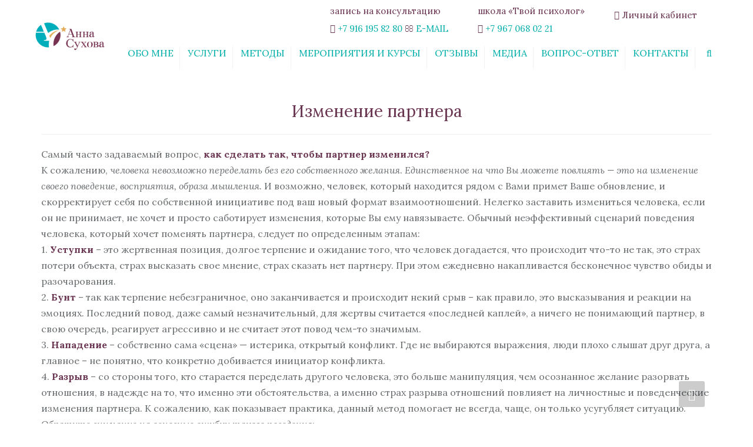

--- FILE ---
content_type: text/html; charset=UTF-8
request_url: https://tvoypsiholog.com/izmenenie-partnera/
body_size: 20276
content:
<!DOCTYPE html>
<html lang="ru-RU" prefix="og: http://ogp.me/ns# fb: http://ogp.me/ns/fb#">
<head>
  <meta name="viewport" content="width=device-width, initial-scale=1, maximum-scale=1">
	<meta charset="UTF-8" />
	<link rel="profile" href="http://gmpg.org/xfn/11" />
	<link rel="pingback" href="https://tvoypsiholog.com/xmlrpc.php" />
	    <link rel="shortcut icon" href="https://tvoypsiholog.com/wp-content/uploads/2021/09/logowo1.png" type="image/x-icon" />
                <title>Изменение партнера - Анна Сухова - Официальный сайт</title>
<script type='application/javascript'>console.log('PixelYourSite Free version 8.2.8');</script>
<meta name="description" content="Самый часто задаваемый вопрос, как сделать так, чтобы партнер изменился? К сожалению, человека невозможно переделать без его собственного желания. Единственное на что Вы можете повлиять - это на изменение своего поведение, восприятия, образа мышления. И возможно, человек, который находится рядом с Вами примет Ваше обновление, и скорректирует себя по собственной&hellip;" />
<meta name="robots" content="index, follow" />
<meta name="googlebot" content="index, follow, max-snippet:-1, max-image-preview:large, max-video-preview:-1" />
<meta name="bingbot" content="index, follow, max-snippet:-1, max-image-preview:large, max-video-preview:-1" />
<link rel="canonical" href="https://tvoypsiholog.com/izmenenie-partnera/" />
<meta property="og:url" content="https://tvoypsiholog.com/izmenenie-partnera/" />
<meta property="og:site_name" content="Анна Сухова - Официальный сайт" />
<meta property="og:locale" content="ru_RU" />
<meta property="og:type" content="article" />
<meta property="article:author" content="https://www.facebook.com/tvoypsihologcom" />
<meta property="article:publisher" content="https://www.facebook.com/tvoypsihologcom" />
<meta property="article:section" content="Новости" />
<meta property="og:title" content="Изменение партнера - Анна Сухова - Официальный сайт" />
<meta property="og:description" content="Самый часто задаваемый вопрос, как сделать так, чтобы партнер изменился? К сожалению, человека невозможно переделать без его собственного желания. Единственное на что Вы можете повлиять - это на изменение своего поведение, восприятия, образа мышления. И возможно, человек, который находится рядом с Вами примет Ваше обновление, и скорректирует себя по собственной&hellip;" />
<meta property="og:image" content="https://tvoypsiholog.com/wp-content/uploads/2018/04/FB_IMG_1522782705509.jpg" />
<meta property="og:image:secure_url" content="https://tvoypsiholog.com/wp-content/uploads/2018/04/FB_IMG_1522782705509.jpg" />
<meta property="og:image:width" content="960" />
<meta property="og:image:height" content="540" />
<meta name="twitter:card" content="summary" />
<meta name="twitter:title" content="Изменение партнера - Анна Сухова - Официальный сайт" />
<meta name="twitter:description" content="Самый часто задаваемый вопрос, как сделать так, чтобы партнер изменился? К сожалению, человека невозможно переделать без его собственного желания. Единственное на что Вы можете повлиять - это на изменение своего поведение, восприятия, образа мышления. И возможно, человек, который находится рядом с Вами примет Ваше обновление, и скорректирует себя по собственной&hellip;" />
<meta name="twitter:image" content="https://tvoypsiholog.com/wp-content/uploads/2018/04/FB_IMG_1522782705509.jpg" />
<link rel='dns-prefetch' href='//fonts.googleapis.com' />
<link rel='dns-prefetch' href='//s.w.org' />
<link rel="alternate" type="application/rss+xml" title="Анна Сухова - Официальный сайт &raquo; Лента" href="https://tvoypsiholog.com/feed/" />
<link rel="alternate" type="application/rss+xml" title="Анна Сухова - Официальный сайт &raquo; Лента комментариев" href="https://tvoypsiholog.com/comments/feed/" />
        <script type="application/ld+json">
            {"@context":"https:\/\/schema.org","@type":"Organization","name":"\u0422\u0432\u043e\u0439 \u043f\u0441\u0438\u0445\u043e\u043b\u043e\u0433","url":"https:\/\/tvoypsiholog.com","logo":"https:\/\/tvoypsiholog.com\/wp-content\/uploads\/2021\/06\/logowo.png","sameAs":["https:\/\/www.facebook.com\/tvoypsihologcom","https:\/\/www.instagram.com\/annasuhova.psiholog","https:\/\/www.youtube.com\/channel\/UCPrt2Q9cw5K89pwsPQbFCGA"]}        </script>
        		<script type="text/javascript">
			window._wpemojiSettings = {"baseUrl":"https:\/\/s.w.org\/images\/core\/emoji\/11\/72x72\/","ext":".png","svgUrl":"https:\/\/s.w.org\/images\/core\/emoji\/11\/svg\/","svgExt":".svg","source":{"concatemoji":"https:\/\/tvoypsiholog.com\/wp-includes\/js\/wp-emoji-release.min.js?ver=4.9.28"}};
			!function(e,a,t){var n,r,o,i=a.createElement("canvas"),p=i.getContext&&i.getContext("2d");function s(e,t){var a=String.fromCharCode;p.clearRect(0,0,i.width,i.height),p.fillText(a.apply(this,e),0,0);e=i.toDataURL();return p.clearRect(0,0,i.width,i.height),p.fillText(a.apply(this,t),0,0),e===i.toDataURL()}function c(e){var t=a.createElement("script");t.src=e,t.defer=t.type="text/javascript",a.getElementsByTagName("head")[0].appendChild(t)}for(o=Array("flag","emoji"),t.supports={everything:!0,everythingExceptFlag:!0},r=0;r<o.length;r++)t.supports[o[r]]=function(e){if(!p||!p.fillText)return!1;switch(p.textBaseline="top",p.font="600 32px Arial",e){case"flag":return s([55356,56826,55356,56819],[55356,56826,8203,55356,56819])?!1:!s([55356,57332,56128,56423,56128,56418,56128,56421,56128,56430,56128,56423,56128,56447],[55356,57332,8203,56128,56423,8203,56128,56418,8203,56128,56421,8203,56128,56430,8203,56128,56423,8203,56128,56447]);case"emoji":return!s([55358,56760,9792,65039],[55358,56760,8203,9792,65039])}return!1}(o[r]),t.supports.everything=t.supports.everything&&t.supports[o[r]],"flag"!==o[r]&&(t.supports.everythingExceptFlag=t.supports.everythingExceptFlag&&t.supports[o[r]]);t.supports.everythingExceptFlag=t.supports.everythingExceptFlag&&!t.supports.flag,t.DOMReady=!1,t.readyCallback=function(){t.DOMReady=!0},t.supports.everything||(n=function(){t.readyCallback()},a.addEventListener?(a.addEventListener("DOMContentLoaded",n,!1),e.addEventListener("load",n,!1)):(e.attachEvent("onload",n),a.attachEvent("onreadystatechange",function(){"complete"===a.readyState&&t.readyCallback()})),(n=t.source||{}).concatemoji?c(n.concatemoji):n.wpemoji&&n.twemoji&&(c(n.twemoji),c(n.wpemoji)))}(window,document,window._wpemojiSettings);
		</script>
		<style type="text/css">
img.wp-smiley,
img.emoji {
	display: inline !important;
	border: none !important;
	box-shadow: none !important;
	height: 1em !important;
	width: 1em !important;
	margin: 0 .07em !important;
	vertical-align: -0.1em !important;
	background: none !important;
	padding: 0 !important;
}
</style>
<link rel='stylesheet' id='sb_instagram_styles-css'  href='https://tvoypsiholog.com/wp-content/plugins/instagram-feed/css/sbi-styles.min.css?ver=2.9.3.1' type='text/css' media='all' />
<link rel='stylesheet' id='contact-form-7-css'  href='https://tvoypsiholog.com/wp-content/plugins/contact-form-7/includes/css/styles.css?ver=4.9' type='text/css' media='all' />
<link rel='stylesheet' id='sp-news-public-css'  href='https://tvoypsiholog.com/wp-content/plugins/sp-news-and-widget/assets/css/sp-news-public.css?ver=4.5.2' type='text/css' media='all' />
<link rel='stylesheet' id='pmfcf-sweetalert2-style-css'  href='https://tvoypsiholog.com/wp-content/plugins/popup-message-contact-form-7/css/sweetalert2.min.css?ver=4.9.28' type='text/css' media='all' />
<link rel='stylesheet' id='pmfcf-style-css'  href='https://tvoypsiholog.com/wp-content/plugins/popup-message-contact-form-7/css/style.css?ver=4.9.28' type='text/css' media='all' />
<link rel='stylesheet' id='font-awesome-css'  href='https://tvoypsiholog.com/wp-content/plugins/js_composer/assets/lib/bower/font-awesome/css/font-awesome.min.css?ver=4.12' type='text/css' media='all' />
<link rel='stylesheet' id='owl-css-css'  href='https://tvoypsiholog.com/wp-content/themes/transport/js/owl//assets/owl.carousel.css?ver=4.9.28' type='text/css' media='all' />
<link rel='stylesheet' id='transport-css'  href='https://tvoypsiholog.com/wp-content/themes/transport/css/transport.css?ver=4.9.28' type='text/css' media='all' />
<link rel='stylesheet' id='font_type_1-css'  href='https://fonts.googleapis.com/css?family=Lora%3A400italic%2C400%2C500%2C600%2C700%2C300&#038;subset=latin%2Clatin-ext&#038;ver=4.9.28' type='text/css' media='all' />
<link rel='stylesheet' id='theme_main_style-css'  href='https://tvoypsiholog.com/wp-content/themes/transport-child/style.css?ver=4.9.28' type='text/css' media='all' />
<link rel='stylesheet' id='anps_core-css'  href='https://tvoypsiholog.com/wp-content/themes/transport/css/core.css?ver=4.9.28' type='text/css' media='all' />
<link rel='stylesheet' id='theme_wordpress_style-css'  href='https://tvoypsiholog.com/wp-content/themes/transport/css/wordpress.css?ver=4.9.28' type='text/css' media='all' />
<style id='theme_wordpress_style-inline-css' type='text/css'>

::selection, .timeline-item:before
 { background-color: #00afaa; color: #fff; }

body,
ol.list > li > *,
.product_meta span span {
  color: #676b6d;
}
@media (min-width: 1380px) {
    .container {
        width: 1350px;
    }
}
.testimonials .testimonial-owl-nav button:hover {
    background: #676b6d;
}
/* Header colors */

@media(min-width: 992px) {
    .site-header-style-boxed,
    .site-header-style-full-width {
        background-color: #f9f9f5;
    }
    .woo-header-cart .cart-contents > i,
    .nav-wrap .site-search-toggle,
    .nav-bar .site-search-toggle {
        color: #00afaa;
    }

    .site-navigation a,
    .home .site-header-sticky-active .site-navigation .menu-item-depth-0 > a,
    .paralax-header .site-header-style-transparent.site-header-sticky-active .site-navigation .menu-item-depth-0 > a:not(:hover):not(:focus),
    .nav-empty {
      color: #00afaa;
    }
}

.site-header-style-normal .nav-wrap {
  background-color: #ffffff;
}

@media(min-width: 992px) {
  .site-navigation .sub-menu {
    background-color: #fff;
  }

  .site-navigation .sub-menu a {
    color: #00afaa;
  }
}

.heading-left.divider-sm span:before,
.heading-middle.divider-sm span:before,
.heading-left.divider-lg span:before,
.heading-middle.divider-lg span:before {
  background-color: #fff;
}

.site-navigation a:hover, .site-navigation a:focus,
.testimonials.style-4 ul.testimonial-wrap .jobtitle,
.testimonials.style-3 + .owl-navigation .owlnext:hover, .testimonials.style-3 + .owl-navigation .owlnext:focus,
.testimonials.style-3 + .owl-navigation .owlprev:hover, .testimonials.style-3 + .owl-navigation .owlprev:focus,
.testimonials.style-3 .testimonial-user{
  color: #62dcd1;
}

.site-navigation .current-menu-item > a, .home .site-navigation .current-menu-item > a,
.home .site-header.site-header-sticky-active .menu-item-depth-0.current-menu-item > a {
   color: #00afaa;
}

@media(min-width: 992px) {
    .site-search-toggle:hover, .site-search-toggle:focus, .site-navigation ul:not(.sub-menu) > li > a:hover,
    .site-navigation ul:not(.sub-menu) > li > a:focus{
        color: #62dcd1;
    }

  /* Boxed header style background color */
  .site-header-style-boxed .nav-bar-wrapper {
    background-color: #ffff;
  }
}

@media(max-width: 991px) {
  .site-search-toggle:hover, .site-search-toggle:focus,
  .navbar-toggle:hover, .navbar-toggle:focus {
    background-color: #62dcd1;
  }

  .site-search-toggle,
  .navbar-toggle {
    background-color: #00afaa;
  }
}

/* Front-Global Colors */

.site-header-style-normal .nav-wrap {
  background-color: #ffff;
}

@media(min-width: 992px) {
  .site-header-style-full-width.site-header-sticky-active .header-wrap,
  .site-header-style-full-width .header-wrap {
    background-color: #ffff;
  }

  .home .site-navigation ul:not(.sub-menu) > li > a,
  .home .nav-empty,
  .home header:not(.site-header-sticky-active) .woo-header-cart .cart-contents > i,
  .home header:not(.site-header-sticky-active) .site-search-toggle
   {
      color: #00afaa;
    }
}

.site-navigation a:hover,
.site-navigation a:focus,
.site-navigation .current-menu-item > a,
.home .site-navigation ul:not(.sub-menu) > li > a:hover,
.home .site-navigation ul:not(.sub-menu) > li > a:focus,
.home header:not(.site-header-sticky-active) .site-search-toggle:hover {
  color: #62dcd1;
}

@media(min-width: 992px) {
    .home .site-header .menu-item-depth-0.current-menu-item > a {
        color: #ffffff;
    }

    .home .site-search-toggle:focus,
    .home .site-search-toggle:hover {
        color: #62dcd1;
    }
}

/* Top bar colors */

.top-bar {
  background-color: #ffffff;
  color: #00afaa;
}
.top-bar a:not(:hover) {
    color: #00afaa;
}


.top-bar, .top-bar a {
    font-size: 15px;
}

a,
.btn-link,
.error-404 h2,
.page-heading,
.statement .style-3,
.dropcaps.style-2:first-letter,
.list li:before,
ol.list,
.post.style-2 header > span,
.post.style-2 header .fa,
.page-numbers span,
.team .socialize a,
blockquote.style-2:before,
.panel-group.style-2 .panel-title a:before,
.contact-info i,
blockquote.style-1:before,
.comment-list .comment header h1,
.faq .panel-title a.collapsed:before,
.faq .panel-title a:after,
.faq .panel-title a,
.filter-style-1 button.selected,
.primary,
.search-posts i,
.counter .counter-number,
#wp-calendar th,
#wp-calendar caption,
.testimonials blockquote p:before,
.testimonials blockquote p:after,
.price,
.widget-price,
.star-rating,
.sidebar .widget_shopping_cart .quantity,
.tab-pane .commentlist .meta strong, .woocommerce-tabs .commentlist .meta strong,
.widget_recent_comments .recentcomments a:not(:hover),
.timeline-year,
.featured-has-icon:hover .featured-title i,
.featured-has-icon:focus .featured-title i,
.featured-has-icon.simple-style .featured-title i,
a.featured-lightbox-link,
.large-above-menu-style-2 .important {
  color: #00afaa;
}

.heading-middle span:before,
.heading-left span:before,
.featured-has-icon .featured-title:before,
.large-above-menu-style-2 .widget_anpssocial a:hover,
.large-above-menu-style-2 .widget_anpssocial a:focus,
.woocommerce-product-gallery__trigger {
  background-color: #00afaa;
}

.testimonials.white blockquote p:before,
.testimonials.white blockquote p:after {
  color: #fff;
}

.site-footer, .site-footer h3, .site-footer h4,
.site-footer .widget_recent_comments .recentcomments a:not(:hover) {
  color: #676b6d;
}

.site-footer .row .menu .current_page_item > a {
    color: #fff;
}

.site-footer .row a:hover,
.site-footer .row a:focus {
    color: #676b6d;
}

.site-footer .row .widget-title {
    color: #262b2e}

.counter .wrapbox {
    border-color:#00afaa;
}


.nav .open > a:focus,
body .tp-bullets.simplebullets.round .bullet.selected,
.featured-content  {
  border-color: #00afaa;
}

.icon i,
.posts div a,
.progress-bar,
.nav-tabs > li.active:after,
.vc_tta-style-anps_tabs .vc_tta-tabs-list > li.vc_active:after,
.pricing-table header,
.table thead th,
.mark,
.post .post-meta button,
blockquote.style-2:after,
.panel-title a:before,
.carousel-indicators li,
.carousel-indicators .active,
.ls-michell .ls-bottom-slidebuttons a,
.site-search,
.twitter .carousel-indicators li,
.twitter .carousel-indicators li.active,
#wp-calendar td a,
body .tp-bullets.simplebullets.round .bullet,
.onsale,
.plus, .minus,
.form-submit #submit,
.testimonials blockquote header:before,
div.woocommerce-tabs ul.tabs li.active:before,
mark {
  background-color: #00afaa;
}

.important {
    color: #62dcd1;
}

.woo-header-cart .cart-contents > span {
    background-color: #ffffff;
}

.woo-header-cart .cart-contents > span {
    color: #fff;
}

.testimonials.white blockquote header:before {
    background-color: #fff;
}

h1, h2, h3, h4, h5, h6,
.nav-tabs > li > a,
.nav-tabs > li.active > a,
.vc_tta-tabs-list > li > a span,
.statement,
p strong,
.dropcaps:first-letter,
.page-numbers a,
.searchform,
.searchform input[type="text"],
.socialize a,
.widget_rss .rss-date,
.widget_rss cite,
.panel-title,
.panel-group.style-2 .panel-title a.collapsed:before,
blockquote.style-1,
.comment-list .comment header,
.faq .panel-title a:before,
.faq .panel-title a.collapsed,
.filter button,
.carousel .carousel-control,
#wp-calendar #today,
.woocommerce-result-count,
input.qty,
.product_meta,
.woocommerce-review-link,
.woocommerce-before-loop .woocommerce-ordering:after,
.widget_price_filter .price_slider_amount .button,
.widget_price_filter .price_label,
.sidebar .product_list_widget li h4 a,
.shop_table.table thead th,
.shop_table.table tfoot,
.headings-color,
.product-single-header .variations label,
.tab-pane .commentlist .meta, .woocommerce-tabs .commentlist .meta {
  color: #6a3551;
}

.page-heading .breadcrumbs li a:after,
.page-heading ul.breadcrumbs a:not(:hover):not(:focus),
.page-heading h1,
.page-header h1 {
    color: #fff;
}

.ls-michell .ls-nav-next,
.ls-michell .ls-nav-prev
{
color:#fff;
}

input:not([type="radio"]):not([type="checkbox"]):focus,
textarea:focus {
  border-color: #6a3551!important;
  outline: none;
}

.select2-container-active.select2-drop-active,
.select2-container-active.select2-container .select2-choice,
.select2-drop-active .select2-results,
.select2-drop-active {
  border-color: #6a3551 !important;
}


.pricing-table header h2,
.mark.style-2,
.btn.dark,
.twitter .carousel-indicators li,
.added_to_cart
{
  background-color: #6a3551;
}


body,
.alert .close,
.post header {
   font-family: 'Lora';
   }

h1, h2, h3, h4, h5, h6,
.btn,
.page-heading,
.team em,
blockquote.style-1,
.onsale,
.added_to_cart,
.price,
.widget-price,
.woocommerce-review-link,
.product_meta,
.tab-pane .commentlist .meta, .woocommerce-tabs .commentlist .meta,
.wpcf7-submit,
.testimonial-footer span.user,
button.single_add_to_cart_button,
p.form-row input.button,
.contact-number,
.filter-style-3,
.menu-button,
.shipping-calculator-button {
  font-family: 'Lora';
  }

.nav-tabs > li > a,
.site-navigation,
.vc_tta-tabs-list > li > a,
.tp-arr-titleholder {
    font-family: 'Lora';
    }

.pricing-table header h2,
.pricing-table header .price,
.pricing-table header .currency,
.table thead,
h1.style-3,
h2.style-3,
h3.style-3,
h4.style-3,
h5.style-3,
h6.style-3,
.page-numbers a,
.page-numbers span,
.nav-links a,
.nav-links span,
.alert,
.comment-list .comment header,
.woocommerce-result-count,
.product_list_widget li > a,
.product_list_widget li p.total strong,
.cart_list + .total,
.shop_table.table tfoot,
.product-single-header .variations label {
    font-family: 'Lora';
    }

.site-search #searchform-header input[type="text"] {
     font-family: 'Lora';
     }

/* footer */

.site-footer {
  background: #cccccc;
}
.site-footer .copyright-footer {
  color: #676b6d;
  background: #cccccc;
}

footer.site-footer .copyright-footer > .container:before {
    background: #fff;
}

div.testimonials.white blockquote.item.active p,
div.testimonials.white blockquote.item.active cite a,
div.testimonials.white blockquote.item.active cite, .wpb_content_element .widget .tagcloud a {
    color: #fff;
}

a:hover,
.icon a:hover h2,
.nav-tabs > li > a:hover,
.page-heading a:hover,
.menu a:hover, .menu a:focus,
.menu .is-active a,
.table tbody tr:hover td,
.page-numbers a:hover,
.nav-links a:hover,
.widget-categories a:hover,
.product-categories a:hover,
.widget_archive a:hover,
.widget_categories a:hover,
.widget_recent_entries a:hover,
.socialize a:hover,
.faq .panel-title a.collapsed:hover,
.carousel .carousel-control:hover,
a:hover h1, a:hover h2, a:hover h3, a:hover h4, a:hover h5,
.site-footer a:hover,
.ls-michell .ls-nav-next:hover,
.ls-michell .ls-nav-prev:hover,
body .tp-leftarrow.default:hover,
body .tp-rightarrow.default:hover,
.product_list_widget li h4 a:hover,
.cart-contents:hover i,
.icon.style-2 a:hover i,
.team .socialize a:hover,
.recentblog header a:hover h2,
.scrollup a:hover,
.hovercolor, i.hovercolor, .post.style-2 header i.hovercolor.fa,
article.post-sticky header:before,
.wpb_content_element .widget a:hover,
.star-rating,
.menu .current_page_item > a,
.page-numbers.current,
.widget_layered_nav a:hover,
.widget_layered_nav a:focus,
.widget_layered_nav .chosen a,
.widget_layered_nav_filters a:hover,
.widget_layered_nav_filters a:focus,
.widget_rating_filter .star-rating:hover,
.widget_rating_filter .star-rating:focus,
.icon > a > i, .icon.style-2 i,
.home .site-header.site-header-sticky-active .menu-item-depth-0 > a:hover,
.home .site-header.site-header-sticky-active .menu-item-depth-0 > a:focus,
#shipping_method input:checked + label::after,
.payment_methods input[type="radio"]:checked + label::after {
    color: #62dcd1;
}

.filter-style-1 button.selected,
.filter-style-3 button.selected {
  color: #62dcd1!important;
}

.scrollup a:hover {
    border-color: #62dcd1;
}

.tagcloud a:hover,
.twitter .carousel-indicators li:hover,
.added_to_cart:hover,
.icon a:hover i,
.posts div a:hover,
#wp-calendar td a:hover,
.plus:hover, .minus:hover,
.widget_price_filter .price_slider_amount .button:hover,
.form-submit #submit:hover,
.onsale,
.widget_price_filter .ui-slider .ui-slider-range,
.newsletter-widget .newsletter-submit,
.tnp-widget .tnp-submit,
.testimonials .testimonial-owl-nav button,
.woocommerce-product-gallery__trigger:hover,
.woocommerce-product-gallery__trigger:focus,
.large-above-menu-style-2 .widget_anpssocial a {
    background-color: #62dcd1;
}

body {
    font-size: 16px;
}

/* Heading font sizes */
h1, .h1 {
    font-size: 48px;
}
h2, .h2 {
    font-size: 28px;
}
h3, .h3 {
    font-size: 24px;
}
h4, .h4 {
    font-size: 18px;
}
h5, .h5 {
    font-size: 15px;
}
.page-heading h1 {
    font-size: 24px;
    line-height: 34px;
}

article.post-sticky header .stickymark i.nav_background_color {
    color: #ffffff;
}

.triangle-topleft.hovercolor {
    border-top: 60px solid #62dcd1;
}

h1.single-blog, article.post h1.single-blog{
    font-size: px;
}

aside.sidebar ul.menu ul.sub-menu > li > a {
    background: #fff;
    color: #fff;
}

aside.sidebar ul.menu ul.sub-menu > li > a:hover,
aside.sidebar ul.sub-menu li.current_page_item > a,
aside.sidebar ul.menu ul.sub-menu > li.current_page_item > a {
    color: #fff;
}


/* logo bg color */
    @media(min-width: 992px) {
        .site-header .site-logo {
            color: #fff        }
    }


@media(min-width: 992px) {
    .top-bar > .container {
        min-height: 60px;
    }
}


.site-logo {
    font-family: 'Arial', Helvetica, sans-serif|System fonts;
}

.top-bar {border-bottom:none;}
.top-bar .widget-container {border-left:none;}
.top-bar .widget-container:last-child {border-right:none;}
.site-header-style-normal .nav-wrap {border-bottom:none;}
@media (min-width: 992px){
.site-header-style-normal .nav-wrap {
    height: 51px;
    max-height: 51px;
}}
.nivo-caption p {line-height: 2.5em;}
@media (min-width: 1200px){
.site-navigation .menu-item-depth-0 > a {
    padding: 0;
}}

#popupdiv { display:block;  position: fixed; width: 0px;  bottom: 10px; right: 60px;z-index:10000;    overflow: hidden;}
#popupdiv img { border-bottom: 1px solid #ccc; border-radius:5px}
#closepop  {position: absolute; color: #fff;  width: 20px;  height: 20px; text-decoration: none;  top: 0;  right: 0;}
.poptext {position: absolute;    top: 160px;   padding: 0 30px;line-height: 1.4em;}
.schoolpop.on {
    right: 82px;
    opacity: 1;
    z-index: 109;
    display: block;
    overflow: hidden;
    filter: alpha(opacity=100);
    -ms-filter: "progid:DXImageTransform.Microsoft.Alpha(Opacity=100)";
}
.schoolpop {
    position: fixed;
    right: 82px;
    bottom: 28px;
    width: 44px;
    height: 44px;
    opacity: 0;
    z-index: -1;
    filter: alpha(opacity=0);
    -ms-filter: "progid:DXImageTransform.Microsoft.Alpha(Opacity=0)";
    -webkit-transition: opacity .4s ease;
    transition: opacity .4s ease;
    background-color: #000;
    background-color: rgba(0,0,0,.2);
    -webkit-border-radius: 3px;
    border-radius: 3px;
    color: rgba(255,255,255,0.9)!important;
    font-size: 20px;
    line-height: 44px;
    text-align: center;
}
.schoolpop:hover {
    background-color: #000;
    background-color: rgba(0,0,0,.5);
}
.popmore{
    color: #fff!important;   background: #62dcd1; padding: 5px 10px;  display: block; width: 50%;  margin: 5px auto;
    border-radius: 7px;   -moz-box-shadow: 3px 3px 3px #999;    -webkit-box-shadow: 3px 3px 3px #999;
    box-shadow: 3px 3px 3px #999;   text-decoration: none;     font-weight: bold;}

#popupdiv.mobile .poptext {   top: 75px;   padding: 0 15px; font-size:10px;line-height: 12px;}  

.site-header:not(.site-header-vertical-menu) .site-logo {left:0;width:127px;}
.site-header:not(.site-header-vertical-menu) .site-logo img {position: fixed; width: 127px!important; height: 51px; top: 36px;}
.site-header:not(.site-header-vertical-menu).site-header-sticky-active .logo-sticky {position: relative;top:0;}
@media (max-width: 992px){
.site-header:not(.site-header-vertical-menu) .site-logo {left:15px;  } 
.site-header:not(.site-header-vertical-menu) .site-logo img {position: relative;top: inherit; }    
.top-bar {    background: #eee;}
.site-header ~ .blog-single, body .site-header ~ .container {margin-top: 16px;}
.home .site-header ~ .blog-single, body .site-header ~ .container {margin-top: 56px;}
.page-heading { padding: 10px 0 10px;
}
}  
/*buttons*/

input#place_order {
     background-color: #62dcd1;
}

input#place_order:hover,
input#place_order:focus {
     background-color: #00afaa;
}

.btn, .wpcf7-submit, .woocommerce .button, .post-password-form input[type="submit"] {
    -moz-user-select: none;
    background-image: none;
    border: 0;
    color: #fff;
    cursor: pointer;
    display: inline-block;
    line-height: 1.5;
    margin-bottom: 0;
    text-align: center;
    text-transform: uppercase;
    text-decoration:none;
    transition: background-color 0.2s ease 0s;
    vertical-align: middle;
    white-space: nowrap;
}

.btn.btn-sm, .wpcf7-submit {
    padding: 11px 17px;
    font-size: 14px;
}

.btn, .wpcf7-submit, button.single_add_to_cart_button,
p.form-row input.button, .woocommerce .button,
.post-password-form input[type="submit"] {
  border-radius: 0;
  border-radius: 4px;
  background-color: #62dcd1;
  color: #ffffff;
}
.btn:hover, p.form-row input.button:hover, p.form-row input.button:focus, .btn:active, .btn:focus, .wpcf7-submit:hover, .wpcf7-submit:active, .wpcf7-submit:focus, button.single_add_to_cart_button:hover, button.single_add_to_cart_button:active, button.single_add_to_cart_button:focus, .woocommerce .button:hover, .woocommerce .button:focus {
  background-color: #00afaa;
  color: #ffffff;
  border:0;
}

.btn.style-1, .vc_btn.style-1   {
  border-radius: 4px;
  background-color: #62dcd1;
  color: #ffffff!important;
}
.post-password-form input[type="submit"]:hover,
.post-password-form input[type="submit"]:focus,
.btn.style-1:hover, .btn.style-1:active, .btn.style-1:focus, .vc_btn.style-1:hover, .vc_btn.style-1:active, .vc_btn.style-1:focus  {
  background-color: #00afaa;
  color: !important;
}


.btn.slider  {
  border-radius: 4px;
  background-color: #1874c1;
  color: #fff;
}
.btn.slider:hover, .btn.slider:active, .btn.slider:focus  {
  background-color: #000;
  color: #fff;
}




.btn.style-2, .vc_btn.style-2  {
  border-radius: 4px;
  border: 2px solid #62dcd1;
  background-color: #62dcd1;
  color: #ffffff!important;
}

.btn.style-2:hover, .btn.style-2:active, .btn.style-2:focus, .vc_btn.style-2:hover, .vc_btn.style-2:active, .vc_btn.style-2:focus   {
  background-color: #00afaa;
  color: #ffffff!important;
  border-color: #62dcd1;
  border: 2px solid #62dcd1;
}

.btn.style-3, .vc_btn.style-3  {
  border: 2px solid #fff;;
  border-radius: 4px;
  background-color: transparent;
  color: #fff!important;
}
.btn.style-3:hover, .btn.style-3:active, .btn.style-3:focus, .vc_btn.style-3:hover, .vc_btn.style-3:active, .vc_btn.style-3:focus  {
  border: 2px solid #fff;
  background-color: #fff;
  color: #1874c1!important;
}

.btn.style-4, .vc_btn.style-4   {
  padding-left: 0;
  background-color: transparent;
  color: #1874c1!important;
  border: none;
}

.btn.style-4:hover, .btn.style-4:active, .btn.style-4:focus, .vc_btn.style-4:hover, .vc_btn.style-4:active, .vc_btn.style-4:focus   {
  padding-left: 0;
  background: none;
  color: #94cfff!important;
  border: none;
  border-color: transparent;
  outline: none;
}

.btn.style-5, .vc_btn.style-5   {
  background-color: #c3c3c3!important;
  color: #fff!important;
  border: none;
}

.btn.style-5:hover, .btn.style-5:active, .btn.style-5:focus, .vc_btn.style-5:hover, .vc_btn.style-5:active, .vc_btn.style-5:focus   {
  background-color: #737373!important;
  color: #fff!important;
}

site-header a.menu-button, .menu-button {
    background-color: #1874c1!important;
    color: #fff!important;
}
site-header a.menu-button:hover, site-header a.menu-button:focus, .menu-button:hover, .menu-button:focus {
    background-color: #000!important;
    color: #fff!important;
}




</style>
<link rel='stylesheet' id='custom-css'  href='https://tvoypsiholog.com/wp-content/themes/transport/custom.css?ver=4.9.28' type='text/css' media='all' />
<link rel='stylesheet' id='popup-maker-site-css'  href='https://tvoypsiholog.com/wp-content/plugins/popup-maker/assets/css/pum-site.min.css?ver=1.16.2' type='text/css' media='all' />
<style id='popup-maker-site-inline-css' type='text/css'>
/* Popup Google Fonts */
@import url('//fonts.googleapis.com/css?family=Montserrat:100');

/* Popup Theme 4979: Тема по умолчанию */
.pum-theme-4979, .pum-theme-tema-po-umolchaniyu { background-color: rgba( 255, 255, 255, 1.00 ) } 
.pum-theme-4979 .pum-container, .pum-theme-tema-po-umolchaniyu .pum-container { padding: 18px; border-radius: 0px; border: 1px none #000000; box-shadow: 1px 1px 3px 0px rgba( 2, 2, 2, 0.23 ); background-color: rgba( 249, 249, 249, 1.00 ) } 
.pum-theme-4979 .pum-title, .pum-theme-tema-po-umolchaniyu .pum-title { color: #000000; text-align: left; text-shadow: 0px 0px 0px rgba( 2, 2, 2, 0.23 ); font-family: inherit; font-weight: 400; font-size: 32px; font-style: normal; line-height: 36px } 
.pum-theme-4979 .pum-content, .pum-theme-tema-po-umolchaniyu .pum-content { color: #8c8c8c; font-family: inherit; font-weight: 400; font-style: inherit } 
.pum-theme-4979 .pum-content + .pum-close, .pum-theme-tema-po-umolchaniyu .pum-content + .pum-close { position: absolute; height: auto; width: auto; left: auto; right: 0px; bottom: auto; top: 0px; padding: 8px; color: #ffffff; font-family: inherit; font-weight: 400; font-size: 12px; font-style: inherit; line-height: 36px; border: 1px none #ffffff; border-radius: 0px; box-shadow: 1px 1px 3px 0px rgba( 2, 2, 2, 0.23 ); text-shadow: 0px 0px 0px rgba( 0, 0, 0, 0.23 ); background-color: rgba( 0, 183, 205, 1.00 ) } 

/* Popup Theme 4980: Light Box */
.pum-theme-4980, .pum-theme-lightbox { background-color: rgba( 0, 0, 0, 0.60 ) } 
.pum-theme-4980 .pum-container, .pum-theme-lightbox .pum-container { padding: 18px; border-radius: 3px; border: 8px solid #000000; box-shadow: 0px 0px 30px 0px rgba( 2, 2, 2, 1.00 ); background-color: rgba( 255, 255, 255, 1.00 ) } 
.pum-theme-4980 .pum-title, .pum-theme-lightbox .pum-title { color: #000000; text-align: left; text-shadow: 0px 0px 0px rgba( 2, 2, 2, 0.23 ); font-family: inherit; font-weight: 100; font-size: 32px; line-height: 36px } 
.pum-theme-4980 .pum-content, .pum-theme-lightbox .pum-content { color: #000000; font-family: inherit; font-weight: 100 } 
.pum-theme-4980 .pum-content + .pum-close, .pum-theme-lightbox .pum-content + .pum-close { position: absolute; height: 26px; width: 26px; left: auto; right: -13px; bottom: auto; top: -13px; padding: 0px; color: #ffffff; font-family: Arial; font-weight: 100; font-size: 24px; line-height: 24px; border: 2px solid #ffffff; border-radius: 26px; box-shadow: 0px 0px 15px 1px rgba( 2, 2, 2, 0.75 ); text-shadow: 0px 0px 0px rgba( 0, 0, 0, 0.23 ); background-color: rgba( 0, 0, 0, 1.00 ) } 

/* Popup Theme 4981: Enterprise Blue */
.pum-theme-4981, .pum-theme-enterprise-blue { background-color: rgba( 0, 0, 0, 0.70 ) } 
.pum-theme-4981 .pum-container, .pum-theme-enterprise-blue .pum-container { padding: 28px; border-radius: 5px; border: 1px none #000000; box-shadow: 0px 10px 25px 4px rgba( 2, 2, 2, 0.50 ); background-color: rgba( 255, 255, 255, 1.00 ) } 
.pum-theme-4981 .pum-title, .pum-theme-enterprise-blue .pum-title { color: #315b7c; text-align: left; text-shadow: 0px 0px 0px rgba( 2, 2, 2, 0.23 ); font-family: inherit; font-weight: 100; font-size: 34px; line-height: 36px } 
.pum-theme-4981 .pum-content, .pum-theme-enterprise-blue .pum-content { color: #2d2d2d; font-family: inherit; font-weight: 100 } 
.pum-theme-4981 .pum-content + .pum-close, .pum-theme-enterprise-blue .pum-content + .pum-close { position: absolute; height: 28px; width: 28px; left: auto; right: 8px; bottom: auto; top: 8px; padding: 4px; color: #ffffff; font-family: Times New Roman; font-weight: 100; font-size: 20px; line-height: 20px; border: 1px none #ffffff; border-radius: 42px; box-shadow: 0px 0px 0px 0px rgba( 2, 2, 2, 0.23 ); text-shadow: 0px 0px 0px rgba( 0, 0, 0, 0.23 ); background-color: rgba( 49, 91, 124, 1.00 ) } 

/* Popup Theme 4982: Hello Box */
.pum-theme-4982, .pum-theme-hello-box { background-color: rgba( 0, 0, 0, 0.75 ) } 
.pum-theme-4982 .pum-container, .pum-theme-hello-box .pum-container { padding: 30px; border-radius: 80px; border: 14px solid #81d742; box-shadow: 0px 0px 0px 0px rgba( 2, 2, 2, 0.00 ); background-color: rgba( 255, 255, 255, 1.00 ) } 
.pum-theme-4982 .pum-title, .pum-theme-hello-box .pum-title { color: #2d2d2d; text-align: left; text-shadow: 0px 0px 0px rgba( 2, 2, 2, 0.23 ); font-family: Montserrat; font-weight: 100; font-size: 32px; line-height: 36px } 
.pum-theme-4982 .pum-content, .pum-theme-hello-box .pum-content { color: #2d2d2d; font-family: inherit; font-weight: 100 } 
.pum-theme-4982 .pum-content + .pum-close, .pum-theme-hello-box .pum-content + .pum-close { position: absolute; height: auto; width: auto; left: auto; right: -30px; bottom: auto; top: -30px; padding: 0px; color: #2d2d2d; font-family: Times New Roman; font-weight: 100; font-size: 32px; line-height: 28px; border: 1px none #ffffff; border-radius: 28px; box-shadow: 0px 0px 0px 0px rgba( 2, 2, 2, 0.23 ); text-shadow: 0px 0px 0px rgba( 0, 0, 0, 0.23 ); background-color: rgba( 255, 255, 255, 1.00 ) } 

/* Popup Theme 4983: Режущий край */
.pum-theme-4983, .pum-theme-cutting-edge { background-color: rgba( 0, 0, 0, 0.50 ) } 
.pum-theme-4983 .pum-container, .pum-theme-cutting-edge .pum-container { padding: 18px; border-radius: 0px; border: 1px none #000000; box-shadow: 0px 10px 25px 0px rgba( 2, 2, 2, 0.50 ); background-color: rgba( 30, 115, 190, 1.00 ) } 
.pum-theme-4983 .pum-title, .pum-theme-cutting-edge .pum-title { color: #ffffff; text-align: left; text-shadow: 0px 0px 0px rgba( 2, 2, 2, 0.23 ); font-family: Sans-Serif; font-weight: 100; font-size: 26px; line-height: 28px } 
.pum-theme-4983 .pum-content, .pum-theme-cutting-edge .pum-content { color: #ffffff; font-family: inherit; font-weight: 100 } 
.pum-theme-4983 .pum-content + .pum-close, .pum-theme-cutting-edge .pum-content + .pum-close { position: absolute; height: 24px; width: 24px; left: auto; right: 0px; bottom: auto; top: 0px; padding: 0px; color: #1e73be; font-family: Times New Roman; font-weight: 100; font-size: 32px; line-height: 24px; border: 1px none #ffffff; border-radius: 0px; box-shadow: -1px 1px 1px 0px rgba( 2, 2, 2, 0.10 ); text-shadow: -1px 1px 1px rgba( 0, 0, 0, 0.10 ); background-color: rgba( 238, 238, 34, 1.00 ) } 

/* Popup Theme 4984: Рамка границы */
.pum-theme-4984, .pum-theme-framed-border { background-color: rgba( 255, 255, 255, 0.50 ) } 
.pum-theme-4984 .pum-container, .pum-theme-framed-border .pum-container { padding: 18px; border-radius: 0px; border: 20px outset #dd3333; box-shadow: 1px 1px 3px 0px rgba( 2, 2, 2, 0.97 ) inset; background-color: rgba( 255, 251, 239, 1.00 ) } 
.pum-theme-4984 .pum-title, .pum-theme-framed-border .pum-title { color: #000000; text-align: left; text-shadow: 0px 0px 0px rgba( 2, 2, 2, 0.23 ); font-family: inherit; font-weight: 100; font-size: 32px; line-height: 36px } 
.pum-theme-4984 .pum-content, .pum-theme-framed-border .pum-content { color: #2d2d2d; font-family: inherit; font-weight: 100 } 
.pum-theme-4984 .pum-content + .pum-close, .pum-theme-framed-border .pum-content + .pum-close { position: absolute; height: 20px; width: 20px; left: auto; right: -20px; bottom: auto; top: -20px; padding: 0px; color: #ffffff; font-family: Tahoma; font-weight: 700; font-size: 16px; line-height: 18px; border: 1px none #ffffff; border-radius: 0px; box-shadow: 0px 0px 0px 0px rgba( 2, 2, 2, 0.23 ); text-shadow: 0px 0px 0px rgba( 0, 0, 0, 0.23 ); background-color: rgba( 0, 0, 0, 0.55 ) } 

/* Popup Theme 4985: Плавающая панель, светло-голубая */
.pum-theme-4985, .pum-theme-floating-bar { background-color: rgba( 255, 255, 255, 0.00 ) } 
.pum-theme-4985 .pum-container, .pum-theme-floating-bar .pum-container { padding: 8px; border-radius: 0px; border: 1px none #000000; box-shadow: 1px 1px 3px 0px rgba( 2, 2, 2, 0.23 ); background-color: rgba( 238, 246, 252, 1.00 ) } 
.pum-theme-4985 .pum-title, .pum-theme-floating-bar .pum-title { color: #505050; text-align: left; text-shadow: 0px 0px 0px rgba( 2, 2, 2, 0.23 ); font-family: inherit; font-weight: 400; font-size: 32px; line-height: 36px } 
.pum-theme-4985 .pum-content, .pum-theme-floating-bar .pum-content { color: #505050; font-family: inherit; font-weight: 400 } 
.pum-theme-4985 .pum-content + .pum-close, .pum-theme-floating-bar .pum-content + .pum-close { position: absolute; height: 18px; width: 18px; left: auto; right: 5px; bottom: auto; top: 50%; padding: 0px; color: #505050; font-family: Sans-Serif; font-weight: 700; font-size: 15px; line-height: 18px; border: 1px solid #505050; border-radius: 15px; box-shadow: 0px 0px 0px 0px rgba( 2, 2, 2, 0.00 ); text-shadow: 0px 0px 0px rgba( 0, 0, 0, 0.00 ); background-color: rgba( 255, 255, 255, 0.00 ); transform: translate(0, -50%) } 

/* Popup Theme 4986: Content Only - For use with page builders or block editor */
.pum-theme-4986, .pum-theme-content-only { background-color: rgba( 0, 0, 0, 0.70 ) } 
.pum-theme-4986 .pum-container, .pum-theme-content-only .pum-container { padding: 0px; border-radius: 0px; border: 1px none #000000; box-shadow: 0px 0px 0px 0px rgba( 2, 2, 2, 0.00 ) } 
.pum-theme-4986 .pum-title, .pum-theme-content-only .pum-title { color: #000000; text-align: left; text-shadow: 0px 0px 0px rgba( 2, 2, 2, 0.23 ); font-family: inherit; font-weight: 400; font-size: 32px; line-height: 36px } 
.pum-theme-4986 .pum-content, .pum-theme-content-only .pum-content { color: #8c8c8c; font-family: inherit; font-weight: 400 } 
.pum-theme-4986 .pum-content + .pum-close, .pum-theme-content-only .pum-content + .pum-close { position: absolute; height: 18px; width: 18px; left: auto; right: 7px; bottom: auto; top: 7px; padding: 0px; color: #000000; font-family: inherit; font-weight: 700; font-size: 20px; line-height: 20px; border: 1px none #ffffff; border-radius: 15px; box-shadow: 0px 0px 0px 0px rgba( 2, 2, 2, 0.00 ); text-shadow: 0px 0px 0px rgba( 0, 0, 0, 0.00 ); background-color: rgba( 255, 255, 255, 0.00 ) } 

#pum-5066 {z-index: 1999999999}
#pum-5062 {z-index: 1999999999}
#pum-5056 {z-index: 1999999999}
#pum-5023 {z-index: 1999999999}
#pum-5019 {z-index: 1999999999}
#pum-5002 {z-index: 1999999999}
#pum-4996 {z-index: 1999999999}
#pum-4991 {z-index: 1999999999}
#pum-4987 {z-index: 1999999999}

</style>
<link rel='stylesheet' id='bsf-Defaults-css'  href='https://tvoypsiholog.com/wp-content/uploads/smile_fonts/Defaults/Defaults.css?ver=4.9.28' type='text/css' media='all' />
<script type='text/javascript' src='https://tvoypsiholog.com/wp-includes/js/jquery/jquery.js?ver=1.12.4'></script>
<script type='text/javascript' src='https://tvoypsiholog.com/wp-includes/js/jquery/jquery-migrate.min.js?ver=1.4.1'></script>
<script type='text/javascript' src='https://tvoypsiholog.com/wp-content/plugins/popup-message-contact-form-7/js/popupscript.js?ver=4.9.28'></script>
<script type='text/javascript' src='https://tvoypsiholog.com/wp-content/plugins/popup-message-contact-form-7/js/sweetalert2.all.min.js?ver=4.9.28'></script>
<script type='text/javascript' src='https://tvoypsiholog.com/wp-content/plugins/popup-message-contact-form-7/js/jscolor.js?ver=4.9.28'></script>
<link rel='https://api.w.org/' href='https://tvoypsiholog.com/wp-json/' />
<link rel="EditURI" type="application/rsd+xml" title="RSD" href="https://tvoypsiholog.com/xmlrpc.php?rsd" />
<link rel="wlwmanifest" type="application/wlwmanifest+xml" href="https://tvoypsiholog.com/wp-includes/wlwmanifest.xml" /> 
<link rel='prev' title='#полезныйПрямойэфир Тема: &#171;Манипуляции&#187;' href='https://tvoypsiholog.com/poleznyjpryamojefir-tema-manipulyatsii/' />
<link rel='next' title='Общественное мнение' href='https://tvoypsiholog.com/obshhestvennoe-mnenie/' />
<meta name="generator" content="WordPress 4.9.28" />
<link rel='shortlink' href='https://tvoypsiholog.com/?p=2603' />
<link rel="alternate" type="application/json+oembed" href="https://tvoypsiholog.com/wp-json/oembed/1.0/embed?url=https%3A%2F%2Ftvoypsiholog.com%2Fizmenenie-partnera%2F" />
<link rel="alternate" type="text/xml+oembed" href="https://tvoypsiholog.com/wp-json/oembed/1.0/embed?url=https%3A%2F%2Ftvoypsiholog.com%2Fizmenenie-partnera%2F&#038;format=xml" />
<meta name="yandex-verification" content="6d3d7e67419e45d0" />
<!-- Yandex.Metrika counter -->
<script type="text/javascript" >
   (function(m,e,t,r,i,k,a){m[i]=m[i]||function(){(m[i].a=m[i].a||[]).push(arguments)};
   m[i].l=1*new Date();k=e.createElement(t),a=e.getElementsByTagName(t)[0],k.async=1,k.src=r,a.parentNode.insertBefore(k,a)})
   (window, document, "script", "https://mc.yandex.ru/metrika/tag.js", "ym");

   ym(67904710, "init", {
        clickmap:true,
        trackLinks:true,
        accurateTrackBounce:true,
        webvisor:true
   });
</script>
<noscript><div><img src="https://mc.yandex.ru/watch/67904710" style="position:absolute; left:-9999px;" alt="" /></div></noscript>
<!-- /Yandex.Metrika counter -->


<script type="text/javascript">
jQuery(document).ready(function() {
var timerFIG = 50; // Время в секундах, через которое появляется кнопка
var widthpop = 300;
var heightpop=294;

function isMobile() {
    if( /Android|webOS|iPhone|iPad|iPod|BlackBerry|IEMobile|Opera Mini/i.test(navigator.userAgent) ) {
          return true; 
    }
    return false;
}
if (isMobile()){
    jQuery("#popupdiv").addClass("mobile");
   widthpop = 150;
   heightpop=147;
};

function startTimer() {
    if(timerFIG !== 1) {
        timerFIG--;
    } else {
        clearInterval(timer);
         jQuery('.schoolpop').animate({width:0,height:0});		
         jQuery('#popupdiv').animate({width:widthpop,height:heightpop});
    }
}

 jQuery('#closepop').on('click', function(){
      jQuery('#popupdiv').animate({width:0,height:0});
      jQuery('.schoolpop').animate({width:44,height:44});
         // jQuery('#popupdiv').fadeOut( "slow", function() {
        // Анимация завершена.
        //});
   });
var timer = setInterval(startTimer,1000);
jQuery('.schoolpop').on('click',   function(){
      jQuery(this).animate({width:0,height:0});		
      jQuery('#popupdiv').animate({width:widthpop,height:heightpop});
});

}); 
</script>
<meta name="generator" content="Powered by Visual Composer - drag and drop page builder for WordPress."/>
<!--[if lte IE 9]><link rel="stylesheet" type="text/css" href="https://tvoypsiholog.com/wp-content/plugins/js_composer/assets/css/vc_lte_ie9.min.css" media="screen"><![endif]--><!--[if IE  8]><link rel="stylesheet" type="text/css" href="https://tvoypsiholog.com/wp-content/plugins/js_composer/assets/css/vc-ie8.min.css" media="screen"><![endif]--><script type='application/javascript'>console.warn('PixelYourSite: no pixel configured.');</script>

<!-- Facebook Pixel Code -->
<script>
!function(f,b,e,v,n,t,s)
{if(f.fbq)return;n=f.fbq=function(){n.callMethod?
n.callMethod.apply(n,arguments):n.queue.push(arguments)};
if(!f._fbq)f._fbq=n;n.push=n;n.loaded=!0;n.version='2.0';
n.queue=[];t=b.createElement(e);t.async=!0;
t.src=v;s=b.getElementsByTagName(e)[0];
s.parentNode.insertBefore(t,s)}(window, document,'script',
'https://connect.facebook.net/en_US/fbevents.js');
fbq('init', '367475534511885');
fbq('track', 'PageView');
</script>
<noscript><img height="1" width="1" style="display:none"
src="https://www.facebook.com/tr?id=367475534511885&ev=PageView&noscript=1"
/></noscript>
<!-- End Facebook Pixel Code -->
<noscript><style type="text/css"> .wpb_animate_when_almost_visible { opacity: 1; }</style></noscript>
<!-- START - Open Graph and Twitter Card Tags 3.1.1 -->
 <!-- Facebook Open Graph -->
  <meta property="og:locale" content="ru_RU"/>
  <meta property="og:site_name" content="Анна Сухова - Официальный сайт"/>
  <meta property="og:title" content="Изменение партнера"/>
  <meta property="og:url" content="https://tvoypsiholog.com/izmenenie-partnera/"/>
  <meta property="og:type" content="article"/>
  <meta property="og:description" content="Самый часто задаваемый вопрос, как сделать так, чтобы партнер изменился? 
     К сожалению, человека невозможно переделать без его собственного желания. Единственное на что Вы можете повлиять - это на изменение своего поведение, восприятия, образа мышления.  И возможно, человек, который находится р"/>
  <meta property="og:image" content="https://tvoypsiholog.com/wp-content/uploads/2018/04/FB_IMG_1522782705509.jpg"/>
  <meta property="og:image:url" content="https://tvoypsiholog.com/wp-content/uploads/2018/04/FB_IMG_1522782705509.jpg"/>
  <meta property="og:image:secure_url" content="https://tvoypsiholog.com/wp-content/uploads/2018/04/FB_IMG_1522782705509.jpg"/>
  <meta property="article:published_time" content="2018-04-03T18:09:58+00:00"/>
  <meta property="article:modified_time" content="2018-04-03T22:17:03+00:00" />
  <meta property="og:updated_time" content="2018-04-03T22:17:03+00:00" />
  <meta property="article:section" content="Новости"/>
  <meta property="article:section" content="Статьи"/>
  <meta property="article:publisher" content="https://www.facebook.com/tvoypsihologcom"/>
 <!-- Google+ / Schema.org -->
 <!-- Twitter Cards -->
  <meta name="twitter:title" content="Изменение партнера"/>
  <meta name="twitter:url" content="https://tvoypsiholog.com/izmenenie-partnera/"/>
  <meta name="twitter:description" content="Самый часто задаваемый вопрос, как сделать так, чтобы партнер изменился? 
     К сожалению, человека невозможно переделать без его собственного желания. Единственное на что Вы можете повлиять - это на изменение своего поведение, восприятия, образа мышления.  И возможно, человек, который находится р"/>
  <meta name="twitter:image" content="https://tvoypsiholog.com/wp-content/uploads/2018/04/FB_IMG_1522782705509.jpg"/>
  <meta name="twitter:card" content="summary_large_image"/>
 <!-- SEO -->
 <!-- Misc. tags -->
 <!-- is_singular -->
<!-- END - Open Graph and Twitter Card Tags 3.1.1 -->
	
</head>

<body class="post-template-default single single-post postid-2603 single-format-standard  responsive wpb-js-composer js-comp-ver-4.12 vc_responsive">
    
 <div class="site-wrapper ">
      
      <div class="site-search" id="site-search">
                  <div class="container">
      <form role="search" method="get" class="site-search-form" action="https://tvoypsiholog.com/">
          <input name="s" type="text" class="site-search-input" placeholder="Введите запрос и нажмите &#8216;Enter&#8217;">
      </form>
      <button class="site-search-close">&times;</button>
    </div>
      </div>

                              <div class="top-bar"><div class="container"><div class="top-bar-left"><div id="text-11" class="widget-container widget_text">			<div class="textwidget"></div>
		</div></div><div class="top-bar-right"><div id="text-8" class="widget-container widget_text">			<div class="textwidget"><h5>запись на консультацию</h5>
<i class="fa fa-phone" style="color:#6a3551"></i> <a href="tel:+79161958280">+7 916 195 82 80</a>
<i class="fa fa-envelope-o" style="color:#6a3551"></i> <a href="mailto:5382@list.ru">E-MAIL</a>

</div>
		</div><div id="text-9" class="widget-container widget_text">			<div class="textwidget"><h5>школа «Твой психолог»</h5>
<i class="fa fa-phone" style="color:#6a3551"></i> <a href="tel:+79670680221">+7 967 068 02 21</a>
</div>
		</div><div id="text-31" class="widget-container widget_text">			<div class="textwidget"><p><i class="fa fa-sign-in" style="color: #6a3551;"></i> <a href="https://school.tvoypsiholog.com/cms/system/login" target="_blank" style="font-weight:normal!important;color: #6a3551; ">Личный кабинет</a></p>
</div>
		</div></div></div>    <button class="top-bar-close">
      <i class="fa fa-chevron-down"></i>
      <span class="sr-only">Close top bar</span>
    </button>
    </div>
                <header class="site-header site-header-sticky site-header-style-normal site-header-layout-normal site-header-divider">
                        <div class="nav-wrap">
                <div class="container">
    <div class="site-logo"><a href="https://tvoypsiholog.com/">        <img class="logo-sticky" alt="Site logo" src="https://tvoypsiholog.com/wp-content/uploads/2021/06/logo_ASuhova-4.png">
            <img style="width: 127px; height: 51px" alt="Site logo" src="https://tvoypsiholog.com/wp-content/uploads/2021/06/logo_ASuhova-4.png">
    </a></div>
        <div class="nav-bar-wrapper">
        <div class="nav-bar">
                            <div class="above-nav-bar">
                                    </div>
                        <nav class="site-navigation">
              <ul id="menu-main-menu" class=""><li class="menu-item menu-item-type-custom menu-item-object-custom menu-item-depth-0"><a href="https://tvoypsiholog.com/obo_mne">Обо мне</a></li>
<li class="menu-item menu-item-type-custom menu-item-object-custom menu-item-depth-0"><a href="https://tvoypsiholog.com/uslugi">Услуги</a></li>
<li class="menu-item menu-item-type-custom menu-item-object-custom menu-item-depth-0"><a href="https://tvoypsiholog.com/methods">Методы</a></li>
<li class="menu-item menu-item-type-custom menu-item-object-custom menu-item-has-children menu-item-depth-0"><a href="#">Мероприятия и курсы</a>
<ul class="sub-menu">
	<li class="menu-item menu-item-type-custom menu-item-object-custom menu-item-depth-1"><a href="https://tvoypsiholog.com/online-kurs-svoboda-ot-trevogi/">Интерактивный онлайн-курс «Свобода от тревоги»</a></li>
	<li class="menu-item menu-item-type-custom menu-item-object-custom menu-item-depth-1"><a href="https://tvoypsiholog.com/kurs-lektsij-otnosheniya-shah-i-mat-pravila-garmonichnyh-otnoshenij/">Курс «Отношения: шах и мат. Правила гармоничных отношений»</a></li>
	<li class="menu-item menu-item-type-post_type menu-item-object-page menu-item-depth-1"><a href="https://tvoypsiholog.com/vebinar-emotsionalnoe-vygoranie-kak-zhit-radostno-zdes-i-sejchas/">Вебинар «Эмоциональное выгорание: как жить радостно здесь и сейчас»</a></li>
	<li class="menu-item menu-item-type-post_type menu-item-object-post menu-item-depth-1"><a href="https://tvoypsiholog.com/obuchayushhij-kurs-psihologiya-v-zhizni-2/">Обучающий курс «Психология в жизни»</a></li>
	<li class="menu-item menu-item-type-post_type menu-item-object-post menu-item-depth-1"><a href="https://tvoypsiholog.com/zhenskij-kurs-psihologiya-zhenskogo-schastya-2/">Женский курс «Психология женского счастья»</a></li>
	<li class="menu-item menu-item-type-post_type menu-item-object-post menu-item-depth-1"><a href="https://tvoypsiholog.com/bizness_kurator/">Бизнес-куратор</a></li>
	<li class="menu-item menu-item-type-post_type menu-item-object-post menu-item-depth-1"><a href="https://tvoypsiholog.com/individualnye-treningi/">Индивидуальные тренинги</a></li>
</ul>
</li>
<li class="menu-item menu-item-type-custom menu-item-object-custom menu-item-depth-0"><a href="https://tvoypsiholog.com/vse-otzyvy">Отзывы</a></li>
<li class="menu-item menu-item-type-custom menu-item-object-custom menu-item-has-children menu-item-depth-0"><a>Медиа</a>
<ul class="sub-menu">
	<li class="menu-item menu-item-type-custom menu-item-object-custom menu-item-depth-1"><a href="/articles">Статьи</a></li>
</ul>
</li>
<li class="menu-item menu-item-type-custom menu-item-object-custom menu-item-depth-0"><a href="/otvety-na-voprosy">Вопрос-ответ</a></li>
<li class="menu-item menu-item-type-custom menu-item-object-custom menu-item-depth-0"><a href="https://tvoypsiholog.com/contacts">Контакты</a></li>
</ul>            </nav>
                        <button class="fa fa-search site-search-toggle"><span class="sr-only">Search</span></button>
                        <button class="navbar-toggle" type="button">
                <span class="sr-only">Toggle navigation</span>
                <i class="fa fa-bars" aria-hidden="true"></i>
            </button>
        </div>
    </div>
    
                </div>
            </div>
                                </header>
                        <section class="blog-single">
    <div class="container">
        <div class="row">
                <div class="col-md-12">
    <article class='post style-2'>
        <header class="text-center">
                <h1 class="single-blog">Изменение партнера</h1>
        <div class='post-meta'>
        <ul>
                        </li>
                        </ul>
        </div>
        </header>
        <div class='post-content'><p> Самый часто задаваемый вопрос, <strong>как сделать так, чтобы партнер изменился?</strong><br />
     К сожалению, <em>человека невозможно переделать без его собственного желания</em>. <em>Единственное на что Вы можете повлиять &#8212; это на изменение своего поведение, восприятия, образа мышления.</em>  И возможно, человек, который находится рядом с Вами примет Ваше обновление, и скорректирует себя по собственной инициативе под ваш новый формат взаимоотношений. Нелегко заставить измениться человека, если он не принимает, не хочет и просто саботирует изменения, которые Вы ему навязываете. Обычный неэффективный сценарий поведения человека, который хочет поменять партнера, следует по определенным этапам:<br />
1. <strong>Уступки</strong> – это жертвенная позиция, долгое терпение и ожидание того, что человек догадается, что происходит что-то не так, это страх потери объекта, страх высказать свое мнение, страх сказать нет партнеру. При этом ежедневно накапливается бесконечное чувство обиды и разочарования.<br />
2. <strong>Бунт</strong> – так как терпение небезграничное, оно заканчивается и происходит некий срыв – как правило, это высказывания и реакции на эмоциях.  Последний повод, даже самый незначительный, для жертвы считается «последней каплей», а ничего не понимающий партнер, в свою очередь, реагирует агрессивно и не считает этот повод чем-то значимым.<br />
3. <strong>Нападение</strong> – собственно сама «сцена» &#8212; истерика, открытый конфликт. Где не выбираются выражения, люди плохо слышат друг друга, а главное – не понятно, что конкретно добивается инициатор конфликта.<br />
4. <strong>Разрыв</strong> – со стороны того, кто старается переделать другого человека, это больше манипуляция, чем осознанное желание разорвать отношения, в надежде на то, что именно эти обстоятельства, а именно страх разрыва отношений повлияет на личностные и поведенческие изменения партнера. К сожалению, как показывает практика, данный метод помогает не всегда, чаще, он только усугубляет ситуацию.<br />
<em>Обратите внимание на основные ошибки такого поведения</em>:<br />
1) желание переделать партнера (Хочу, чтобы он меня любил, хочу, чтобы он стал внимательным, хочу, чтобы он делал то, что я хочу и т.д.)<br />
2) использование нересурсных и грубых манипуляций – совершать что-то, а потом ждать ответной реакции, намеренно делать плохо партнеру, вызывать ревность, грубость и проявление всяческого неуважения.<br />
3) ожидание и эмоциональная зависимость от результата, а именно изменение партнера немедленное – четко по своему собственному желанию и мнению, иллюзия того, что именно это сделает Вас счастливее. </p>
<p><strong>Что делать?</strong><br />
• Перестаньте переделывать партнера, займитесь лучше собой – своим поведением и мышлением, своими эмоциями. Начните делать то, что давно откладывали и для этого у Вас не находилось удобного момента. Направьте все свои стремления на саму себя: что Вы хотите именно для себя, что для Вас значит быть собой? Что сделает Вас счастливее? Взаимоотношения не предполагают взаимозависимость – только Ваше свободное личное пространство, соблюдение личных границ, а также уважением к личным границам Вашего партнера, позволяют инициировать не только интерес к Вам, но желание общаться по-новому, так как Вы станете более комфортной и спокойной, в первую очередь для самой себя.<br />
• Выражайте свои мысли и чувства конкретнее – когда Вы молчите и ждете, что кто-то догадается, это порождение дополнительного непонимания. Говорите о том, что Вам хочется, и что для Вас действительно является важным. Есть нюанс – говорить нужно не в директивной формулировке, а в форме дополнительного предложения партнеру, и обязательно дайте ему время для осознания и принятия решения. Того решения, которое будет полезным и комфортным для него, а не то что Вы хотите, чтобы он принял, сделал и т.д.<br />
• Строить предположения и прогнозировать его поведение невозможно, тем более если Вы зациклены на его изменении. Не создавайте излишней нужности и зависимости от его действий, Ваша жизнь не может зависеть от поведения и реакции человека, находящегося рядом с Вами. Только личная самореализация и независимость от результата создают благоприятную атмосферы для изменения Вашей жизни в лучшую сторону и интерес партнера становится естественным продолжением всей ситуации.<br />
Каждый человек имеет право на свою собственную жизнь и свое личное пространство,  и именно за это Вы несете полную и сознанную ответственность. Живите своей полной жизнью, и не стоит тратить свое  драгоценное время на переделку другого человека. Желание построить гармоничные взаимоотношения дают Вам ежедневные многочисленные возможности, но вот нежелание – выискивает бесконечные причины отказаться от выбранного пути!  </p>
<p>Выбирайте сами, что для Вас важнее и делайте выводы! </p>
</div> 
    </article>
	<p class="comments-closed"></p>
    
        
        </div>
               </div>
      </div>
</section>
 
  
<footer class="site-footer style-1">
            <div class="container">
        <div class="row">
                            <div class="col-md-3 col-xs-6"><ul><li id="text-12" class="widget-container widget_text">			<div class="textwidget"><p>Психолог, гипнолог, психодиагност, основатель школы «Твой Психолог»</p>
<div id="popupdiv" style="width: 0px; height:0px;"><a id="closepop" href="#"><i class="fa fa-times" aria-hidden="true"></i></a><img src="https://tvoypsiholog.com/wp-content/uploads/2021/09/popupkurs.jpg" width="100%"></p>
<div class="poptext"> Курс лекций «Отношения: шах и мат. Правила гармоничных отношений»<a href="https://tvoypsiholog.com/kurs-lektsij-otnosheniya-shah-i-mat-pravila-garmonichnyh-otnoshenij/" class="popmore customize-unpreviewable" target="_blank">Подробнее</a></div>
</div>
<p><a class="schoolpop on" href="#" style="width: 44px; height:44px;"><i class="fa fa-graduation-cap" aria-hidden="true"></i></a></p>
</div>
		</li></ul></div>
                <div class="col-md-3 col-xs-6"><ul><li id="anpsimages-13" class="widget-container widget_anpsimages">
        
        <img alt="https://tvoypsiholog.com/wp-content/uploads/2016/09/suhova_logo_2_350_2.png" src="https://tvoypsiholog.com/wp-content/uploads/2016/09/suhova_logo_2_350_2.png">

        </li></ul></div>
                <div class="col-md-3 tablets-clear col-xs-6"><ul><li id="text-24" class="widget-container widget_text">			<div class="textwidget"><strong>Анна Сухова</strong></div>
		</li><li id="text-25" class="widget-container widget_text">			<div class="textwidget"><a href="tel:+79161958280">+7 (916) 195-82-80</a></p></div>
		</li></ul></div>
                <div class="col-md-3 col-xs-6"><ul><li id="text-26" class="widget-container widget_text">			<div class="textwidget"><strong>Дмитрий </strong></div>
		</li><li id="text-27" class="widget-container widget_text">			<div class="textwidget">Директор</div>
		</li><li id="text-28" class="widget-container widget_text">			<div class="textwidget"><a href="tel:+79652575277">+7 (965) 257-52-77</a></p></div>
		</li><li id="anpssocial-3" class="widget-container widget_anpssocial">                <ul class="socialize">
                                        <li>
                                <a title="" href="https://www.facebook.com/anna.suhova0503" target="_self">
                <i class="fa fa-facebook-square" aria-hidden="true"></i>
                <span class="sr-only"></span>
                </a>
                            </li>
                                        <li>
                                <a title="" href="https://www.instagram.com/annasuhova.psiholog/" target="_self">
                <i class="fa fa-instagram" aria-hidden="true"></i>
                <span class="sr-only"></span>
                </a>
                            </li>
                                        <li>
                                <a title="" href="https://vk.com/id3065600" target="_self">
                <i class="fa fa-vk" aria-hidden="true"></i>
                <span class="sr-only"></span>
                </a>
                            </li>
                                        <li>
                                <a title="" href="https://ok.ru/profile/15156705131" target="_self">
                <i class="fa fa-odnoklassniki-square" aria-hidden="true"></i>
                <span class="sr-only"></span>
                </a>
                            </li>
                                        <li>
                                <a title="" href="https://www.youtube.com/channel/UCPrt2Q9cw5K89pwsPQbFCGA" target="_self">
                <i class="fa fa-youtube" aria-hidden="true"></i>
                <span class="sr-only"></span>
                </a>
                            </li>
                    </ul>
        </li></ul></div>
            	</div>
    </div>
        </footer>
 
  </div>

<div id="scrolltop" class="fixed scrollup"><a href="#"  title="Scroll to top"><i class="fa fa-angle-up"></i></a></div>
<input type="hidden" id="theme-path" value="https://tvoypsiholog.com/wp-content/themes/transport" />
<div id="pum-5066" class="pum pum-overlay pum-theme-4979 pum-theme-tema-po-umolchaniyu popmake-overlay click_open" data-popmake="{&quot;id&quot;:5066,&quot;slug&quot;:&quot;kurs-light-5500-rub&quot;,&quot;theme_id&quot;:4979,&quot;cookies&quot;:[],&quot;triggers&quot;:[{&quot;type&quot;:&quot;click_open&quot;,&quot;settings&quot;:{&quot;extra_selectors&quot;:&quot;&quot;,&quot;cookie_name&quot;:null}}],&quot;mobile_disabled&quot;:null,&quot;tablet_disabled&quot;:null,&quot;meta&quot;:{&quot;display&quot;:{&quot;stackable&quot;:false,&quot;overlay_disabled&quot;:false,&quot;scrollable_content&quot;:false,&quot;disable_reposition&quot;:false,&quot;size&quot;:&quot;medium&quot;,&quot;responsive_min_width&quot;:&quot;0%&quot;,&quot;responsive_min_width_unit&quot;:false,&quot;responsive_max_width&quot;:&quot;100%&quot;,&quot;responsive_max_width_unit&quot;:false,&quot;custom_width&quot;:&quot;640px&quot;,&quot;custom_width_unit&quot;:false,&quot;custom_height&quot;:&quot;380px&quot;,&quot;custom_height_unit&quot;:false,&quot;custom_height_auto&quot;:false,&quot;location&quot;:&quot;center top&quot;,&quot;position_from_trigger&quot;:false,&quot;position_top&quot;:&quot;100&quot;,&quot;position_left&quot;:&quot;0&quot;,&quot;position_bottom&quot;:&quot;0&quot;,&quot;position_right&quot;:&quot;0&quot;,&quot;position_fixed&quot;:false,&quot;animation_type&quot;:&quot;fade&quot;,&quot;animation_speed&quot;:&quot;350&quot;,&quot;animation_origin&quot;:&quot;center top&quot;,&quot;overlay_zindex&quot;:false,&quot;zindex&quot;:&quot;1999999999&quot;},&quot;close&quot;:{&quot;text&quot;:&quot;&quot;,&quot;button_delay&quot;:&quot;0&quot;,&quot;overlay_click&quot;:false,&quot;esc_press&quot;:false,&quot;f4_press&quot;:false},&quot;click_open&quot;:[]}}" role="dialog" aria-hidden="true" >

	<div id="popmake-5066" class="pum-container popmake theme-4979 pum-responsive pum-responsive-medium responsive size-medium">

				

				

		

				<div class="pum-content popmake-content" tabindex="0">
			<div role="form" class="wpcf7" id="wpcf7-f5065-o1" lang="ru-RU" dir="ltr">
<div class="screen-reader-response"></div>
<form action="/izmenenie-partnera/#wpcf7-f5065-o1" method="post" class="wpcf7-form" novalidate="novalidate">
<div style="display: none;">
<input type="hidden" name="_wpcf7" value="5065" />
<input type="hidden" name="_wpcf7_version" value="4.9" />
<input type="hidden" name="_wpcf7_locale" value="ru_RU" />
<input type="hidden" name="_wpcf7_unit_tag" value="wpcf7-f5065-o1" />
<input type="hidden" name="_wpcf7_container_post" value="0" />
</div>
<p><script id="b0c3d8e4e304f88b42d50e27acd6b988af092dab" src="https://school.tvoypsiholog.com/pl/lite/widget/script?id=480708"></script></p>
<input type='hidden' class='wpcf7-pum' value='{"closepopup":false,"closedelay":0,"openpopup":false,"openpopup_id":0}' /><div class="wpcf7-response-output wpcf7-display-none"></div></form></div>
		</div>


				

				            <button type="button" class="pum-close popmake-close" aria-label="Закрыть">
			ЗАКРЫТЬ            </button>
		
	</div>

</div>
<div id="pum-5062" class="pum pum-overlay pum-theme-4979 pum-theme-tema-po-umolchaniyu popmake-overlay click_open" data-popmake="{&quot;id&quot;:5062,&quot;slug&quot;:&quot;kurs-24-000-rub&quot;,&quot;theme_id&quot;:4979,&quot;cookies&quot;:[],&quot;triggers&quot;:[{&quot;type&quot;:&quot;click_open&quot;,&quot;settings&quot;:{&quot;extra_selectors&quot;:&quot;&quot;,&quot;cookie_name&quot;:null}}],&quot;mobile_disabled&quot;:null,&quot;tablet_disabled&quot;:null,&quot;meta&quot;:{&quot;display&quot;:{&quot;stackable&quot;:false,&quot;overlay_disabled&quot;:false,&quot;scrollable_content&quot;:false,&quot;disable_reposition&quot;:false,&quot;size&quot;:&quot;medium&quot;,&quot;responsive_min_width&quot;:&quot;0%&quot;,&quot;responsive_min_width_unit&quot;:false,&quot;responsive_max_width&quot;:&quot;100%&quot;,&quot;responsive_max_width_unit&quot;:false,&quot;custom_width&quot;:&quot;640px&quot;,&quot;custom_width_unit&quot;:false,&quot;custom_height&quot;:&quot;380px&quot;,&quot;custom_height_unit&quot;:false,&quot;custom_height_auto&quot;:false,&quot;location&quot;:&quot;center top&quot;,&quot;position_from_trigger&quot;:false,&quot;position_top&quot;:&quot;100&quot;,&quot;position_left&quot;:&quot;0&quot;,&quot;position_bottom&quot;:&quot;0&quot;,&quot;position_right&quot;:&quot;0&quot;,&quot;position_fixed&quot;:false,&quot;animation_type&quot;:&quot;fade&quot;,&quot;animation_speed&quot;:&quot;350&quot;,&quot;animation_origin&quot;:&quot;center top&quot;,&quot;overlay_zindex&quot;:false,&quot;zindex&quot;:&quot;1999999999&quot;},&quot;close&quot;:{&quot;text&quot;:&quot;&quot;,&quot;button_delay&quot;:&quot;0&quot;,&quot;overlay_click&quot;:false,&quot;esc_press&quot;:false,&quot;f4_press&quot;:false},&quot;click_open&quot;:[]}}" role="dialog" aria-hidden="true" >

	<div id="popmake-5062" class="pum-container popmake theme-4979 pum-responsive pum-responsive-medium responsive size-medium">

				

				

		

				<div class="pum-content popmake-content" tabindex="0">
			<div role="form" class="wpcf7" id="wpcf7-f5060-o2" lang="ru-RU" dir="ltr">
<div class="screen-reader-response"></div>
<form action="/izmenenie-partnera/#wpcf7-f5060-o2" method="post" class="wpcf7-form" novalidate="novalidate">
<div style="display: none;">
<input type="hidden" name="_wpcf7" value="5060" />
<input type="hidden" name="_wpcf7_version" value="4.9" />
<input type="hidden" name="_wpcf7_locale" value="ru_RU" />
<input type="hidden" name="_wpcf7_unit_tag" value="wpcf7-f5060-o2" />
<input type="hidden" name="_wpcf7_container_post" value="0" />
</div>
<p><script id="2a6004a1e0b08571258fd4a7e855a861dd95d35a" src="https://school.tvoypsiholog.com/pl/lite/widget/script?id=356414"></script></p>
<input type='hidden' class='wpcf7-pum' value='{"closepopup":false,"closedelay":0,"openpopup":false,"openpopup_id":0}' /><div class="wpcf7-response-output wpcf7-display-none"></div></form></div>
		</div>


				

				            <button type="button" class="pum-close popmake-close" aria-label="Закрыть">
			ЗАКРЫТЬ            </button>
		
	</div>

</div>
<div id="pum-5056" class="pum pum-overlay pum-theme-4979 pum-theme-tema-po-umolchaniyu popmake-overlay click_open" data-popmake="{&quot;id&quot;:5056,&quot;slug&quot;:&quot;1-j-urok-kursa&quot;,&quot;theme_id&quot;:4979,&quot;cookies&quot;:[],&quot;triggers&quot;:[{&quot;type&quot;:&quot;click_open&quot;,&quot;settings&quot;:{&quot;extra_selectors&quot;:&quot;&quot;,&quot;cookie_name&quot;:null}}],&quot;mobile_disabled&quot;:null,&quot;tablet_disabled&quot;:null,&quot;meta&quot;:{&quot;display&quot;:{&quot;stackable&quot;:false,&quot;overlay_disabled&quot;:false,&quot;scrollable_content&quot;:false,&quot;disable_reposition&quot;:false,&quot;size&quot;:&quot;medium&quot;,&quot;responsive_min_width&quot;:&quot;0%&quot;,&quot;responsive_min_width_unit&quot;:false,&quot;responsive_max_width&quot;:&quot;100%&quot;,&quot;responsive_max_width_unit&quot;:false,&quot;custom_width&quot;:&quot;640px&quot;,&quot;custom_width_unit&quot;:false,&quot;custom_height&quot;:&quot;380px&quot;,&quot;custom_height_unit&quot;:false,&quot;custom_height_auto&quot;:false,&quot;location&quot;:&quot;center top&quot;,&quot;position_from_trigger&quot;:false,&quot;position_top&quot;:&quot;100&quot;,&quot;position_left&quot;:&quot;0&quot;,&quot;position_bottom&quot;:&quot;0&quot;,&quot;position_right&quot;:&quot;0&quot;,&quot;position_fixed&quot;:false,&quot;animation_type&quot;:&quot;fade&quot;,&quot;animation_speed&quot;:&quot;350&quot;,&quot;animation_origin&quot;:&quot;center top&quot;,&quot;overlay_zindex&quot;:false,&quot;zindex&quot;:&quot;1999999999&quot;},&quot;close&quot;:{&quot;text&quot;:&quot;&quot;,&quot;button_delay&quot;:&quot;0&quot;,&quot;overlay_click&quot;:false,&quot;esc_press&quot;:false,&quot;f4_press&quot;:false},&quot;click_open&quot;:[]}}" role="dialog" aria-hidden="true" >

	<div id="popmake-5056" class="pum-container popmake theme-4979 pum-responsive pum-responsive-medium responsive size-medium">

				

				

		

				<div class="pum-content popmake-content" tabindex="0">
			<div role="form" class="wpcf7" id="wpcf7-f5053-o3" lang="ru-RU" dir="ltr">
<div class="screen-reader-response"></div>
<form action="/izmenenie-partnera/#wpcf7-f5053-o3" method="post" class="wpcf7-form" novalidate="novalidate">
<div style="display: none;">
<input type="hidden" name="_wpcf7" value="5053" />
<input type="hidden" name="_wpcf7_version" value="4.9" />
<input type="hidden" name="_wpcf7_locale" value="ru_RU" />
<input type="hidden" name="_wpcf7_unit_tag" value="wpcf7-f5053-o3" />
<input type="hidden" name="_wpcf7_container_post" value="0" />
</div>
<p><script id="c4de30ecf5ae769618498cc0cf7ba7f883c5ff18" src="https://school.tvoypsiholog.com/pl/lite/widget/script?id=467794"></script></p>
<input type='hidden' class='wpcf7-pum' value='{"closepopup":false,"closedelay":0,"openpopup":false,"openpopup_id":0}' /><div class="wpcf7-response-output wpcf7-display-none"></div></form></div>
		</div>


				

				            <button type="button" class="pum-close popmake-close" aria-label="Закрыть">
			ЗАКРЫТЬ            </button>
		
	</div>

</div>
<div id="pum-5023" class="pum pum-overlay pum-theme-4979 pum-theme-tema-po-umolchaniyu popmake-overlay click_open" data-popmake="{&quot;id&quot;:5023,&quot;slug&quot;:&quot;allotnoshenie&quot;,&quot;theme_id&quot;:4979,&quot;cookies&quot;:[{&quot;event&quot;:&quot;on_popup_close&quot;,&quot;settings&quot;:{&quot;name&quot;:&quot;pum-5023&quot;,&quot;time&quot;:&quot;1 month&quot;,&quot;path&quot;:true}}],&quot;triggers&quot;:[{&quot;type&quot;:&quot;click_open&quot;,&quot;settings&quot;:{&quot;extra_selectors&quot;:&quot;.allotnoshenie&quot;}}],&quot;mobile_disabled&quot;:null,&quot;tablet_disabled&quot;:null,&quot;meta&quot;:{&quot;display&quot;:{&quot;stackable&quot;:false,&quot;overlay_disabled&quot;:false,&quot;scrollable_content&quot;:false,&quot;disable_reposition&quot;:false,&quot;size&quot;:&quot;medium&quot;,&quot;responsive_min_width&quot;:&quot;0%&quot;,&quot;responsive_min_width_unit&quot;:false,&quot;responsive_max_width&quot;:&quot;100%&quot;,&quot;responsive_max_width_unit&quot;:false,&quot;custom_width&quot;:&quot;640px&quot;,&quot;custom_width_unit&quot;:false,&quot;custom_height&quot;:&quot;380px&quot;,&quot;custom_height_unit&quot;:false,&quot;custom_height_auto&quot;:false,&quot;location&quot;:&quot;center top&quot;,&quot;position_from_trigger&quot;:false,&quot;position_top&quot;:&quot;100&quot;,&quot;position_left&quot;:&quot;0&quot;,&quot;position_bottom&quot;:&quot;0&quot;,&quot;position_right&quot;:&quot;0&quot;,&quot;position_fixed&quot;:false,&quot;animation_type&quot;:&quot;fade&quot;,&quot;animation_speed&quot;:&quot;350&quot;,&quot;animation_origin&quot;:&quot;center top&quot;,&quot;overlay_zindex&quot;:false,&quot;zindex&quot;:&quot;1999999999&quot;},&quot;close&quot;:{&quot;text&quot;:&quot;&quot;,&quot;button_delay&quot;:&quot;0&quot;,&quot;overlay_click&quot;:false,&quot;esc_press&quot;:false,&quot;f4_press&quot;:false},&quot;click_open&quot;:[]}}" role="dialog" aria-hidden="true" >

	<div id="popmake-5023" class="pum-container popmake theme-4979 pum-responsive pum-responsive-medium responsive size-medium">

				

				

		

				<div class="pum-content popmake-content" tabindex="0">
			<div role="form" class="wpcf7" id="wpcf7-f5022-o4" lang="ru-RU" dir="ltr">
<div class="screen-reader-response"></div>
<form action="/izmenenie-partnera/#wpcf7-f5022-o4" method="post" class="wpcf7-form" novalidate="novalidate">
<div style="display: none;">
<input type="hidden" name="_wpcf7" value="5022" />
<input type="hidden" name="_wpcf7_version" value="4.9" />
<input type="hidden" name="_wpcf7_locale" value="ru_RU" />
<input type="hidden" name="_wpcf7_unit_tag" value="wpcf7-f5022-o4" />
<input type="hidden" name="_wpcf7_container_post" value="0" />
</div>
<p><script id="a91ea97b03ffdc6f90c029efaa1c9a2d9d9f71fd" src="https://school.tvoypsiholog.com/pl/lite/widget/script?id=467802"></script></p>
<input type='hidden' class='wpcf7-pum' value='{"closepopup":false,"closedelay":0,"openpopup":false,"openpopup_id":0}' /><div class="wpcf7-response-output wpcf7-display-none"></div></form></div>
		</div>


				

				            <button type="button" class="pum-close popmake-close" aria-label="Закрыть">
			ЗАКРЫТЬ            </button>
		
	</div>

</div>
<div id="pum-5019" class="pum pum-overlay pum-theme-4979 pum-theme-tema-po-umolchaniyu popmake-overlay click_open" data-popmake="{&quot;id&quot;:5019,&quot;slug&quot;:&quot;midlleotnoshenie&quot;,&quot;theme_id&quot;:4979,&quot;cookies&quot;:[{&quot;event&quot;:&quot;on_popup_close&quot;,&quot;settings&quot;:{&quot;name&quot;:&quot;pum-5019&quot;,&quot;time&quot;:&quot;1 month&quot;,&quot;path&quot;:true}}],&quot;triggers&quot;:[{&quot;type&quot;:&quot;click_open&quot;,&quot;settings&quot;:{&quot;extra_selectors&quot;:&quot;.midlleotnoshenie&quot;}}],&quot;mobile_disabled&quot;:null,&quot;tablet_disabled&quot;:null,&quot;meta&quot;:{&quot;display&quot;:{&quot;stackable&quot;:false,&quot;overlay_disabled&quot;:false,&quot;scrollable_content&quot;:false,&quot;disable_reposition&quot;:false,&quot;size&quot;:&quot;medium&quot;,&quot;responsive_min_width&quot;:&quot;0%&quot;,&quot;responsive_min_width_unit&quot;:false,&quot;responsive_max_width&quot;:&quot;100%&quot;,&quot;responsive_max_width_unit&quot;:false,&quot;custom_width&quot;:&quot;640px&quot;,&quot;custom_width_unit&quot;:false,&quot;custom_height&quot;:&quot;380px&quot;,&quot;custom_height_unit&quot;:false,&quot;custom_height_auto&quot;:false,&quot;location&quot;:&quot;center top&quot;,&quot;position_from_trigger&quot;:false,&quot;position_top&quot;:&quot;100&quot;,&quot;position_left&quot;:&quot;0&quot;,&quot;position_bottom&quot;:&quot;0&quot;,&quot;position_right&quot;:&quot;0&quot;,&quot;position_fixed&quot;:false,&quot;animation_type&quot;:&quot;fade&quot;,&quot;animation_speed&quot;:&quot;350&quot;,&quot;animation_origin&quot;:&quot;center top&quot;,&quot;overlay_zindex&quot;:false,&quot;zindex&quot;:&quot;1999999999&quot;},&quot;close&quot;:{&quot;text&quot;:&quot;&quot;,&quot;button_delay&quot;:&quot;0&quot;,&quot;overlay_click&quot;:false,&quot;esc_press&quot;:false,&quot;f4_press&quot;:false},&quot;click_open&quot;:[]}}" role="dialog" aria-hidden="true" >

	<div id="popmake-5019" class="pum-container popmake theme-4979 pum-responsive pum-responsive-medium responsive size-medium">

				

				

		

				<div class="pum-content popmake-content" tabindex="0">
			<div role="form" class="wpcf7" id="wpcf7-f5018-o5" lang="ru-RU" dir="ltr">
<div class="screen-reader-response"></div>
<form action="/izmenenie-partnera/#wpcf7-f5018-o5" method="post" class="wpcf7-form" novalidate="novalidate">
<div style="display: none;">
<input type="hidden" name="_wpcf7" value="5018" />
<input type="hidden" name="_wpcf7_version" value="4.9" />
<input type="hidden" name="_wpcf7_locale" value="ru_RU" />
<input type="hidden" name="_wpcf7_unit_tag" value="wpcf7-f5018-o5" />
<input type="hidden" name="_wpcf7_container_post" value="0" />
</div>
<p><script id="ffd65d4dbb845752376d3947519474dad5edd556" src="https://school.tvoypsiholog.com/pl/lite/widget/script?id=467799"></script></p>
<input type='hidden' class='wpcf7-pum' value='{"closepopup":false,"closedelay":0,"openpopup":false,"openpopup_id":0}' /><div class="wpcf7-response-output wpcf7-display-none"></div></form></div>
		</div>


				

				            <button type="button" class="pum-close popmake-close" aria-label="Закрыть">
			ЗАКРЫТЬ            </button>
		
	</div>

</div>
<div id="pum-5002" class="pum pum-overlay pum-theme-4979 pum-theme-tema-po-umolchaniyu popmake-overlay click_open" data-popmake="{&quot;id&quot;:5002,&quot;slug&quot;:&quot;smallotnoshenie&quot;,&quot;theme_id&quot;:4979,&quot;cookies&quot;:[{&quot;event&quot;:&quot;on_popup_close&quot;,&quot;settings&quot;:{&quot;name&quot;:&quot;pum-5002&quot;,&quot;key&quot;:&quot;&quot;,&quot;session&quot;:null,&quot;path&quot;:true,&quot;time&quot;:&quot;1 month&quot;}}],&quot;triggers&quot;:[{&quot;type&quot;:&quot;click_open&quot;,&quot;settings&quot;:{&quot;extra_selectors&quot;:&quot;.smallotnoshenie&quot;}}],&quot;mobile_disabled&quot;:null,&quot;tablet_disabled&quot;:null,&quot;meta&quot;:{&quot;display&quot;:{&quot;stackable&quot;:false,&quot;overlay_disabled&quot;:false,&quot;scrollable_content&quot;:false,&quot;disable_reposition&quot;:false,&quot;size&quot;:&quot;medium&quot;,&quot;responsive_min_width&quot;:&quot;0%&quot;,&quot;responsive_min_width_unit&quot;:false,&quot;responsive_max_width&quot;:&quot;100%&quot;,&quot;responsive_max_width_unit&quot;:false,&quot;custom_width&quot;:&quot;640px&quot;,&quot;custom_width_unit&quot;:false,&quot;custom_height&quot;:&quot;380px&quot;,&quot;custom_height_unit&quot;:false,&quot;custom_height_auto&quot;:false,&quot;location&quot;:&quot;center top&quot;,&quot;position_from_trigger&quot;:false,&quot;position_top&quot;:&quot;100&quot;,&quot;position_left&quot;:&quot;0&quot;,&quot;position_bottom&quot;:&quot;0&quot;,&quot;position_right&quot;:&quot;0&quot;,&quot;position_fixed&quot;:false,&quot;animation_type&quot;:&quot;fade&quot;,&quot;animation_speed&quot;:&quot;350&quot;,&quot;animation_origin&quot;:&quot;center top&quot;,&quot;overlay_zindex&quot;:false,&quot;zindex&quot;:&quot;1999999999&quot;},&quot;close&quot;:{&quot;text&quot;:&quot;&quot;,&quot;button_delay&quot;:&quot;0&quot;,&quot;overlay_click&quot;:false,&quot;esc_press&quot;:false,&quot;f4_press&quot;:false},&quot;click_open&quot;:[]}}" role="dialog" aria-hidden="true" >

	<div id="popmake-5002" class="pum-container popmake theme-4979 pum-responsive pum-responsive-medium responsive size-medium">

				

				

		

				<div class="pum-content popmake-content" tabindex="0">
			<div role="form" class="wpcf7" id="wpcf7-f5006-o6" lang="ru-RU" dir="ltr">
<div class="screen-reader-response"></div>
<form action="/izmenenie-partnera/#wpcf7-f5006-o6" method="post" class="wpcf7-form" novalidate="novalidate">
<div style="display: none;">
<input type="hidden" name="_wpcf7" value="5006" />
<input type="hidden" name="_wpcf7_version" value="4.9" />
<input type="hidden" name="_wpcf7_locale" value="ru_RU" />
<input type="hidden" name="_wpcf7_unit_tag" value="wpcf7-f5006-o6" />
<input type="hidden" name="_wpcf7_container_post" value="0" />
</div>
<p><script id="d2b9ab62ad41992d7703df187890bd853a9d408b" src="https://school.tvoypsiholog.com/pl/lite/widget/script?id=467797"></script></p>
<input type='hidden' class='wpcf7-pum' value='{"closepopup":false,"closedelay":0,"openpopup":false,"openpopup_id":0}' /><div class="wpcf7-response-output wpcf7-display-none"></div></form></div>
		</div>


				

				            <button type="button" class="pum-close popmake-close" aria-label="Закрыть">
			ЗАКРЫТЬ            </button>
		
	</div>

</div>
<div id="pum-4996" class="pum pum-overlay pum-theme-4979 pum-theme-tema-po-umolchaniyu popmake-overlay click_open" data-popmake="{&quot;id&quot;:4996,&quot;slug&quot;:&quot;kurs-light-8-000&quot;,&quot;theme_id&quot;:4979,&quot;cookies&quot;:[{&quot;event&quot;:&quot;on_popup_close&quot;,&quot;settings&quot;:{&quot;name&quot;:&quot;pum-4996&quot;,&quot;time&quot;:&quot;1 month&quot;,&quot;path&quot;:true}}],&quot;triggers&quot;:[{&quot;type&quot;:&quot;click_open&quot;,&quot;settings&quot;:{&quot;extra_selectors&quot;:&quot;.kurs light 8 000&quot;}}],&quot;mobile_disabled&quot;:null,&quot;tablet_disabled&quot;:null,&quot;meta&quot;:{&quot;display&quot;:{&quot;stackable&quot;:false,&quot;overlay_disabled&quot;:false,&quot;scrollable_content&quot;:false,&quot;disable_reposition&quot;:false,&quot;size&quot;:&quot;medium&quot;,&quot;responsive_min_width&quot;:&quot;0%&quot;,&quot;responsive_min_width_unit&quot;:false,&quot;responsive_max_width&quot;:&quot;100%&quot;,&quot;responsive_max_width_unit&quot;:false,&quot;custom_width&quot;:&quot;640px&quot;,&quot;custom_width_unit&quot;:false,&quot;custom_height&quot;:&quot;380px&quot;,&quot;custom_height_unit&quot;:false,&quot;custom_height_auto&quot;:false,&quot;location&quot;:&quot;center top&quot;,&quot;position_from_trigger&quot;:false,&quot;position_top&quot;:&quot;100&quot;,&quot;position_left&quot;:&quot;0&quot;,&quot;position_bottom&quot;:&quot;0&quot;,&quot;position_right&quot;:&quot;0&quot;,&quot;position_fixed&quot;:false,&quot;animation_type&quot;:&quot;fade&quot;,&quot;animation_speed&quot;:&quot;350&quot;,&quot;animation_origin&quot;:&quot;center top&quot;,&quot;overlay_zindex&quot;:false,&quot;zindex&quot;:&quot;1999999999&quot;},&quot;close&quot;:{&quot;text&quot;:&quot;&quot;,&quot;button_delay&quot;:&quot;0&quot;,&quot;overlay_click&quot;:false,&quot;esc_press&quot;:false,&quot;f4_press&quot;:false},&quot;click_open&quot;:[]}}" role="dialog" aria-hidden="true" >

	<div id="popmake-4996" class="pum-container popmake theme-4979 pum-responsive pum-responsive-medium responsive size-medium">

				

				

		

				<div class="pum-content popmake-content" tabindex="0">
			<div role="form" class="wpcf7" id="wpcf7-f4975-o7" lang="ru-RU" dir="ltr">
<div class="screen-reader-response"></div>
<form action="/izmenenie-partnera/#wpcf7-f4975-o7" method="post" class="wpcf7-form" novalidate="novalidate">
<div style="display: none;">
<input type="hidden" name="_wpcf7" value="4975" />
<input type="hidden" name="_wpcf7_version" value="4.9" />
<input type="hidden" name="_wpcf7_locale" value="ru_RU" />
<input type="hidden" name="_wpcf7_unit_tag" value="wpcf7-f4975-o7" />
<input type="hidden" name="_wpcf7_container_post" value="0" />
</div>
<p><script id="c3265b2343a78f1257a0662b32cb3bebee58f7a0" src="https://school.tvoypsiholog.com/pl/lite/widget/script?id=467796"></script></p>
<input type='hidden' class='wpcf7-pum' value='{"closepopup":false,"closedelay":0,"openpopup":false,"openpopup_id":0}' /><div class="wpcf7-response-output wpcf7-display-none"></div></form></div>
		</div>


				

				            <button type="button" class="pum-close popmake-close" aria-label="Закрыть">
			ЗАКРЫТЬ            </button>
		
	</div>

</div>
<div id="pum-4991" class="pum pum-overlay pum-theme-4979 pum-theme-tema-po-umolchaniyu popmake-overlay click_open" data-popmake="{&quot;id&quot;:4991,&quot;slug&quot;:&quot;course24&quot;,&quot;theme_id&quot;:4979,&quot;cookies&quot;:[],&quot;triggers&quot;:[{&quot;type&quot;:&quot;click_open&quot;,&quot;settings&quot;:{&quot;extra_selectors&quot;:&quot;&quot;,&quot;cookie_name&quot;:null}}],&quot;mobile_disabled&quot;:null,&quot;tablet_disabled&quot;:null,&quot;meta&quot;:{&quot;display&quot;:{&quot;stackable&quot;:false,&quot;overlay_disabled&quot;:false,&quot;scrollable_content&quot;:false,&quot;disable_reposition&quot;:false,&quot;size&quot;:&quot;medium&quot;,&quot;responsive_min_width&quot;:&quot;0%&quot;,&quot;responsive_min_width_unit&quot;:false,&quot;responsive_max_width&quot;:&quot;100%&quot;,&quot;responsive_max_width_unit&quot;:false,&quot;custom_width&quot;:&quot;640px&quot;,&quot;custom_width_unit&quot;:false,&quot;custom_height&quot;:&quot;380px&quot;,&quot;custom_height_unit&quot;:false,&quot;custom_height_auto&quot;:false,&quot;location&quot;:&quot;center top&quot;,&quot;position_from_trigger&quot;:false,&quot;position_top&quot;:&quot;100&quot;,&quot;position_left&quot;:&quot;0&quot;,&quot;position_bottom&quot;:&quot;0&quot;,&quot;position_right&quot;:&quot;0&quot;,&quot;position_fixed&quot;:false,&quot;animation_type&quot;:&quot;fade&quot;,&quot;animation_speed&quot;:&quot;350&quot;,&quot;animation_origin&quot;:&quot;center top&quot;,&quot;overlay_zindex&quot;:false,&quot;zindex&quot;:&quot;1999999999&quot;},&quot;close&quot;:{&quot;text&quot;:&quot;&quot;,&quot;button_delay&quot;:&quot;0&quot;,&quot;overlay_click&quot;:false,&quot;esc_press&quot;:false,&quot;f4_press&quot;:false},&quot;click_open&quot;:[]}}" role="dialog" aria-hidden="true" >

	<div id="popmake-4991" class="pum-container popmake theme-4979 pum-responsive pum-responsive-medium responsive size-medium">

				

				

		

				<div class="pum-content popmake-content" tabindex="0">
			[contact-form-7 404 "Not Found"]
		</div>


				

				            <button type="button" class="pum-close popmake-close" aria-label="Закрыть">
			ЗАКРЫТЬ            </button>
		
	</div>

</div>
<!-- Instagram Feed JS -->
<script type="text/javascript">
var sbiajaxurl = "https://tvoypsiholog.com/wp-admin/admin-ajax.php";
</script>
<script type='text/javascript'>
/* <![CDATA[ */
var wpcf7 = {"apiSettings":{"root":"https:\/\/tvoypsiholog.com\/wp-json\/contact-form-7\/v1","namespace":"contact-form-7\/v1"},"recaptcha":{"messages":{"empty":"\u041f\u043e\u0436\u0430\u043b\u0443\u0439\u0441\u0442\u0430, \u043f\u043e\u0434\u0442\u0432\u0435\u0440\u0434\u0438\u0442\u0435, \u0447\u0442\u043e \u0432\u044b \u043d\u0435 \u0440\u043e\u0431\u043e\u0442."}}};
var wpcf7 = {"apiSettings":{"root":"https:\/\/tvoypsiholog.com\/wp-json\/contact-form-7\/v1","namespace":"contact-form-7\/v1"},"recaptcha":{"messages":{"empty":"\u041f\u043e\u0436\u0430\u043b\u0443\u0439\u0441\u0442\u0430, \u043f\u043e\u0434\u0442\u0432\u0435\u0440\u0434\u0438\u0442\u0435, \u0447\u0442\u043e \u0432\u044b \u043d\u0435 \u0440\u043e\u0431\u043e\u0442."}}};
var wpcf7 = {"apiSettings":{"root":"https:\/\/tvoypsiholog.com\/wp-json\/contact-form-7\/v1","namespace":"contact-form-7\/v1"},"recaptcha":{"messages":{"empty":"\u041f\u043e\u0436\u0430\u043b\u0443\u0439\u0441\u0442\u0430, \u043f\u043e\u0434\u0442\u0432\u0435\u0440\u0434\u0438\u0442\u0435, \u0447\u0442\u043e \u0432\u044b \u043d\u0435 \u0440\u043e\u0431\u043e\u0442."}}};
var wpcf7 = {"apiSettings":{"root":"https:\/\/tvoypsiholog.com\/wp-json\/contact-form-7\/v1","namespace":"contact-form-7\/v1"},"recaptcha":{"messages":{"empty":"\u041f\u043e\u0436\u0430\u043b\u0443\u0439\u0441\u0442\u0430, \u043f\u043e\u0434\u0442\u0432\u0435\u0440\u0434\u0438\u0442\u0435, \u0447\u0442\u043e \u0432\u044b \u043d\u0435 \u0440\u043e\u0431\u043e\u0442."}}};
var wpcf7 = {"apiSettings":{"root":"https:\/\/tvoypsiholog.com\/wp-json\/contact-form-7\/v1","namespace":"contact-form-7\/v1"},"recaptcha":{"messages":{"empty":"\u041f\u043e\u0436\u0430\u043b\u0443\u0439\u0441\u0442\u0430, \u043f\u043e\u0434\u0442\u0432\u0435\u0440\u0434\u0438\u0442\u0435, \u0447\u0442\u043e \u0432\u044b \u043d\u0435 \u0440\u043e\u0431\u043e\u0442."}}};
var wpcf7 = {"apiSettings":{"root":"https:\/\/tvoypsiholog.com\/wp-json\/contact-form-7\/v1","namespace":"contact-form-7\/v1"},"recaptcha":{"messages":{"empty":"\u041f\u043e\u0436\u0430\u043b\u0443\u0439\u0441\u0442\u0430, \u043f\u043e\u0434\u0442\u0432\u0435\u0440\u0434\u0438\u0442\u0435, \u0447\u0442\u043e \u0432\u044b \u043d\u0435 \u0440\u043e\u0431\u043e\u0442."}}};
var wpcf7 = {"apiSettings":{"root":"https:\/\/tvoypsiholog.com\/wp-json\/contact-form-7\/v1","namespace":"contact-form-7\/v1"},"recaptcha":{"messages":{"empty":"\u041f\u043e\u0436\u0430\u043b\u0443\u0439\u0441\u0442\u0430, \u043f\u043e\u0434\u0442\u0432\u0435\u0440\u0434\u0438\u0442\u0435, \u0447\u0442\u043e \u0432\u044b \u043d\u0435 \u0440\u043e\u0431\u043e\u0442."}}};
var wpcf7 = {"apiSettings":{"root":"https:\/\/tvoypsiholog.com\/wp-json\/contact-form-7\/v1","namespace":"contact-form-7\/v1"},"recaptcha":{"messages":{"empty":"\u041f\u043e\u0436\u0430\u043b\u0443\u0439\u0441\u0442\u0430, \u043f\u043e\u0434\u0442\u0432\u0435\u0440\u0434\u0438\u0442\u0435, \u0447\u0442\u043e \u0432\u044b \u043d\u0435 \u0440\u043e\u0431\u043e\u0442."}}};
var wpcf7 = {"apiSettings":{"root":"https:\/\/tvoypsiholog.com\/wp-json\/contact-form-7\/v1","namespace":"contact-form-7\/v1"},"recaptcha":{"messages":{"empty":"\u041f\u043e\u0436\u0430\u043b\u0443\u0439\u0441\u0442\u0430, \u043f\u043e\u0434\u0442\u0432\u0435\u0440\u0434\u0438\u0442\u0435, \u0447\u0442\u043e \u0432\u044b \u043d\u0435 \u0440\u043e\u0431\u043e\u0442."}}};
/* ]]> */
</script>
<script type='text/javascript' src='https://tvoypsiholog.com/wp-content/plugins/contact-form-7/includes/js/scripts.js?ver=4.9'></script>
<script type='text/javascript' src='https://tvoypsiholog.com/wp-content/themes/transport/js/bootstrap/bootstrap.min.js?ver=4.9.28'></script>
<script type='text/javascript' src='https://tvoypsiholog.com/wp-content/themes/transport/js/quantity_woo23.js?ver=4.9.28'></script>
<script type='text/javascript' src='https://tvoypsiholog.com/wp-content/plugins/js_composer/assets/lib/waypoints/waypoints.min.js?ver=4.12'></script>
<script type='text/javascript' src='https://tvoypsiholog.com/wp-content/themes/transport/js/parallax.js?ver=4.9.28'></script>
<script type='text/javascript'>
/* <![CDATA[ */
var anps = {"search_placeholder":"Search..."};
/* ]]> */
</script>
<script type='text/javascript' src='https://tvoypsiholog.com/wp-content/themes/transport/js/functions.js?ver=4.9.28'></script>
<script type='text/javascript' src='https://tvoypsiholog.com/wp-content/themes/transport/js/doubletaptogo.js?ver=4.9.28'></script>
<script type='text/javascript' src='https://tvoypsiholog.com/wp-content/themes/transport/js/owl/owl.carousel.js?ver=4.9.28'></script>
<script type='text/javascript' src='https://tvoypsiholog.com/wp-includes/js/jquery/ui/core.min.js?ver=1.11.4'></script>
<script type='text/javascript' src='https://tvoypsiholog.com/wp-includes/js/jquery/ui/position.min.js?ver=1.11.4'></script>
<script type='text/javascript'>
/* <![CDATA[ */
var pum_vars = {"version":"1.16.2","pm_dir_url":"https:\/\/tvoypsiholog.com\/wp-content\/plugins\/popup-maker\/","ajaxurl":"https:\/\/tvoypsiholog.com\/wp-admin\/admin-ajax.php","restapi":"https:\/\/tvoypsiholog.com\/wp-json\/pum\/v1","rest_nonce":null,"default_theme":"4979","debug_mode":"","disable_tracking":"","home_url":"\/","message_position":"top","core_sub_forms_enabled":"1","popups":[],"analytics_route":"analytics","analytics_api":"https:\/\/tvoypsiholog.com\/wp-json\/pum\/v1"};
var pum_sub_vars = {"ajaxurl":"https:\/\/tvoypsiholog.com\/wp-admin\/admin-ajax.php","message_position":"top"};
var pum_popups = {"pum-5066":{"triggers":[],"cookies":[],"disable_on_mobile":false,"disable_on_tablet":false,"atc_promotion":null,"explain":null,"type_section":null,"theme_id":"4979","size":"medium","responsive_min_width":"0%","responsive_max_width":"100%","custom_width":"640px","custom_height_auto":false,"custom_height":"380px","scrollable_content":false,"animation_type":"fade","animation_speed":"350","animation_origin":"center top","open_sound":"none","custom_sound":"","location":"center top","position_top":"100","position_bottom":"0","position_left":"0","position_right":"0","position_from_trigger":false,"position_fixed":false,"overlay_disabled":false,"stackable":false,"disable_reposition":false,"zindex":"1999999999","close_button_delay":"0","fi_promotion":null,"close_on_form_submission":false,"close_on_form_submission_delay":"0","close_on_overlay_click":false,"close_on_esc_press":false,"close_on_f4_press":false,"disable_form_reopen":false,"disable_accessibility":false,"theme_slug":"tema-po-umolchaniyu","id":5066,"slug":"kurs-light-5500-rub"},"pum-5062":{"triggers":[],"cookies":[],"disable_on_mobile":false,"disable_on_tablet":false,"atc_promotion":null,"explain":null,"type_section":null,"theme_id":"4979","size":"medium","responsive_min_width":"0%","responsive_max_width":"100%","custom_width":"640px","custom_height_auto":false,"custom_height":"380px","scrollable_content":false,"animation_type":"fade","animation_speed":"350","animation_origin":"center top","open_sound":"none","custom_sound":"","location":"center top","position_top":"100","position_bottom":"0","position_left":"0","position_right":"0","position_from_trigger":false,"position_fixed":false,"overlay_disabled":false,"stackable":false,"disable_reposition":false,"zindex":"1999999999","close_button_delay":"0","fi_promotion":null,"close_on_form_submission":false,"close_on_form_submission_delay":"0","close_on_overlay_click":false,"close_on_esc_press":false,"close_on_f4_press":false,"disable_form_reopen":false,"disable_accessibility":false,"theme_slug":"tema-po-umolchaniyu","id":5062,"slug":"kurs-24-000-rub"},"pum-5056":{"triggers":[],"cookies":[],"disable_on_mobile":false,"disable_on_tablet":false,"atc_promotion":null,"explain":null,"type_section":null,"theme_id":"4979","size":"medium","responsive_min_width":"0%","responsive_max_width":"100%","custom_width":"640px","custom_height_auto":false,"custom_height":"380px","scrollable_content":false,"animation_type":"fade","animation_speed":"350","animation_origin":"center top","open_sound":"none","custom_sound":"","location":"center top","position_top":"100","position_bottom":"0","position_left":"0","position_right":"0","position_from_trigger":false,"position_fixed":false,"overlay_disabled":false,"stackable":false,"disable_reposition":false,"zindex":"1999999999","close_button_delay":"0","fi_promotion":null,"close_on_form_submission":false,"close_on_form_submission_delay":"0","close_on_overlay_click":false,"close_on_esc_press":false,"close_on_f4_press":false,"disable_form_reopen":false,"disable_accessibility":false,"theme_slug":"tema-po-umolchaniyu","id":5056,"slug":"1-j-urok-kursa"},"pum-5023":{"triggers":[{"type":"click_open","settings":{"extra_selectors":".allotnoshenie"}}],"cookies":[{"event":"on_popup_close","settings":{"name":"pum-5023","time":"1 month","path":true}}],"disable_on_mobile":false,"disable_on_tablet":false,"atc_promotion":null,"explain":null,"type_section":null,"theme_id":"4979","size":"medium","responsive_min_width":"0%","responsive_max_width":"100%","custom_width":"640px","custom_height_auto":false,"custom_height":"380px","scrollable_content":false,"animation_type":"fade","animation_speed":"350","animation_origin":"center top","open_sound":"none","custom_sound":"","location":"center top","position_top":"100","position_bottom":"0","position_left":"0","position_right":"0","position_from_trigger":false,"position_fixed":false,"overlay_disabled":false,"stackable":false,"disable_reposition":false,"zindex":"1999999999","close_button_delay":"0","fi_promotion":null,"close_on_form_submission":false,"close_on_form_submission_delay":"0","close_on_overlay_click":false,"close_on_esc_press":false,"close_on_f4_press":false,"disable_form_reopen":false,"disable_accessibility":false,"theme_slug":"tema-po-umolchaniyu","id":5023,"slug":"allotnoshenie"},"pum-5019":{"triggers":[{"type":"click_open","settings":{"extra_selectors":".midlleotnoshenie"}}],"cookies":[{"event":"on_popup_close","settings":{"name":"pum-5019","time":"1 month","path":true}}],"disable_on_mobile":false,"disable_on_tablet":false,"atc_promotion":null,"explain":null,"type_section":null,"theme_id":"4979","size":"medium","responsive_min_width":"0%","responsive_max_width":"100%","custom_width":"640px","custom_height_auto":false,"custom_height":"380px","scrollable_content":false,"animation_type":"fade","animation_speed":"350","animation_origin":"center top","open_sound":"none","custom_sound":"","location":"center top","position_top":"100","position_bottom":"0","position_left":"0","position_right":"0","position_from_trigger":false,"position_fixed":false,"overlay_disabled":false,"stackable":false,"disable_reposition":false,"zindex":"1999999999","close_button_delay":"0","fi_promotion":null,"close_on_form_submission":false,"close_on_form_submission_delay":"0","close_on_overlay_click":false,"close_on_esc_press":false,"close_on_f4_press":false,"disable_form_reopen":false,"disable_accessibility":false,"theme_slug":"tema-po-umolchaniyu","id":5019,"slug":"midlleotnoshenie"},"pum-5002":{"triggers":[{"type":"click_open","settings":{"extra_selectors":".smallotnoshenie"}}],"cookies":[{"event":"on_popup_close","settings":{"name":"pum-5002","key":"","session":null,"path":true,"time":"1 month"}}],"disable_on_mobile":false,"disable_on_tablet":false,"atc_promotion":null,"explain":null,"type_section":null,"theme_id":"4979","size":"medium","responsive_min_width":"0%","responsive_max_width":"100%","custom_width":"640px","custom_height_auto":false,"custom_height":"380px","scrollable_content":false,"animation_type":"fade","animation_speed":"350","animation_origin":"center top","open_sound":"none","custom_sound":"","location":"center top","position_top":"100","position_bottom":"0","position_left":"0","position_right":"0","position_from_trigger":false,"position_fixed":false,"overlay_disabled":false,"stackable":false,"disable_reposition":false,"zindex":"1999999999","close_button_delay":"0","fi_promotion":null,"close_on_form_submission":false,"close_on_form_submission_delay":"0","close_on_overlay_click":false,"close_on_esc_press":false,"close_on_f4_press":false,"disable_form_reopen":false,"disable_accessibility":false,"theme_slug":"tema-po-umolchaniyu","id":5002,"slug":"smallotnoshenie"},"pum-4996":{"triggers":[{"type":"click_open","settings":{"extra_selectors":".kurs light 8 000"}}],"cookies":[{"event":"on_popup_close","settings":{"name":"pum-4996","time":"1 month","path":true}}],"disable_on_mobile":false,"disable_on_tablet":false,"atc_promotion":null,"explain":null,"type_section":null,"theme_id":"4979","size":"medium","responsive_min_width":"0%","responsive_max_width":"100%","custom_width":"640px","custom_height_auto":false,"custom_height":"380px","scrollable_content":false,"animation_type":"fade","animation_speed":"350","animation_origin":"center top","open_sound":"none","custom_sound":"","location":"center top","position_top":"100","position_bottom":"0","position_left":"0","position_right":"0","position_from_trigger":false,"position_fixed":false,"overlay_disabled":false,"stackable":false,"disable_reposition":false,"zindex":"1999999999","close_button_delay":"0","fi_promotion":null,"close_on_form_submission":false,"close_on_form_submission_delay":"0","close_on_overlay_click":false,"close_on_esc_press":false,"close_on_f4_press":false,"disable_form_reopen":false,"disable_accessibility":false,"theme_slug":"tema-po-umolchaniyu","id":4996,"slug":"kurs-light-8-000"},"pum-4991":{"triggers":[],"cookies":[],"disable_on_mobile":false,"disable_on_tablet":false,"atc_promotion":null,"explain":null,"type_section":null,"theme_id":"4979","size":"medium","responsive_min_width":"0%","responsive_max_width":"100%","custom_width":"640px","custom_height_auto":false,"custom_height":"380px","scrollable_content":false,"animation_type":"fade","animation_speed":"350","animation_origin":"center top","open_sound":"none","custom_sound":"","location":"center top","position_top":"100","position_bottom":"0","position_left":"0","position_right":"0","position_from_trigger":false,"position_fixed":false,"overlay_disabled":false,"stackable":false,"disable_reposition":false,"zindex":"1999999999","close_button_delay":"0","fi_promotion":null,"close_on_form_submission":false,"close_on_form_submission_delay":"0","close_on_overlay_click":false,"close_on_esc_press":false,"close_on_f4_press":false,"disable_form_reopen":false,"disable_accessibility":false,"theme_slug":"tema-po-umolchaniyu","id":4991,"slug":"course24"}};
/* ]]> */
</script>
<script type='text/javascript' src='https://tvoypsiholog.com/wp-content/plugins/popup-maker/assets/js/site.min.js?defer&#038;ver=1.16.2'></script>
<script type='text/javascript' src='https://tvoypsiholog.com/wp-includes/js/wp-embed.min.js?ver=4.9.28'></script>
</body>
</html>

--- FILE ---
content_type: text/css
request_url: https://tvoypsiholog.com/wp-content/themes/transport-child/style.css?ver=4.9.28
body_size: 531
content:
/*
 Theme Name:   Transport Child Theme
 Theme URI:    http://themeforest.net/user/Anps/portfolio
 Description:  Transport Child Theme
 Author:       AnpsThemes
 Author URI:   http://themeforest.net/user/Anps/portfolio
 Template:     transport
 Version:      1.0.0
 License:      GNU General Public License
 License URI:  license.txt
 Tags:         responsive-layout, one-column, two-columns, three-columns, four-columns, left-sidebar, left-sidebar, custom-colors, custom-header, custom-menu, theme-options, translation-ready, threaded-comments
 Text Domain:  transport-child
*/

/* Place your custom CSS in this file */

/* Clear floats for responsive columns */
.recentblog {
    float: left;
    margin-bottom: 20px;
}

/* Large screens - 3 columns */
@media (min-width: 1200px) {
    .recentblog:nth-child(3n+1) {
        clear: both;
    }
}

/* Medium screens - 2 columns */
@media (min-width: 768px) and (max-width: 1199px) {
    .recentblog:nth-child(2n+1) {
        clear: both;
    }
}

/* Small screens - 1 column */
@media (max-width: 767px) {
    .recentblog {
        float: none;
        width: 100%;
    }
}


--- FILE ---
content_type: application/javascript; charset=utf-8
request_url: https://tvoypsiholog.com/wp-content/themes/transport/js/functions.js?ver=4.9.28
body_size: 7665
content:
'use strict';

/*-----------------------------------------------------------------------------------*/
/*  On screen jQuery functions
/*-----------------------------------------------------------------------------------*/

jQuery.fn.isOnScreen = function() {
    var win = jQuery(window);

    var viewport = {
        top: win.scrollTop(),
        left: win.scrollLeft()
    };
    viewport.right = viewport.left + win.width();
    viewport.bottom = viewport.top + win.height();

    var bounds = this.offset();
    bounds.right = bounds.left + this.outerWidth();
    bounds.bottom = bounds.top + this.outerHeight();

    return (!(viewport.right < bounds.left || viewport.left > bounds.right || viewport.bottom < bounds.top || viewport.top > bounds.bottom));
};

jQuery(function($) {
    /*-----------------------------------------------------------------------------------*/
  /*  Tabs
  /*-----------------------------------------------------------------------------------*/

    $('.nav-tabs a').on('click', function(e) {
        e.preventDefault()
        $(this).tab('show')
    });

    /*-----------------------------------------------------------------------------------*/
  /*  Equal height
  /*-----------------------------------------------------------------------------------*/

    function equalHeight() {
        function setHeight(column) {
            var setHeight = $(column).outerHeight();
            $('> .wpb_column > .vc_column-inner', column).css('min-height', setHeight);
        }

        var child_height = 0;
        var column_height = 0;

        if ($('.site-wrapper').hasClass('legacy')) {
            $('.wpb_row.double-column').each(function() {
                $('.row .row > .wpb_column', this).each(function() {
                    if ($(this).outerHeight() > column_height) {
                        column_height = $(this).outerHeight();
                    }
                });
                $('.row', this).css("min-height", column_height);
            });
        } else {
            $('.wpb_row.double-column').each(function() {
                $('> .wpb_column > .vc_column-inner', this).css("min-height", column_height);
                setHeight(this);
            });
        }
    }

    $(window).load(equalHeight);
    $(window).resize(equalHeight);

    /*-----------------------------------------------------------------------------------*/
  /*  Portfolio
  /*-----------------------------------------------------------------------------------*/
    try {
        $('.isotope').each(function() {
            var $container = $(this);
            var $filter = $container.parents('.wpb_column').find('.filter');
            if ($container.length && !$container.hasClass('.random')) {
                var first_scroll = true;
                $(window).scroll(function () {
                    if (first_scroll) {
                        $container.isotope();
                        first_scroll = false;
                    }
                });
                $(window).focus(function () {
                    $container.isotope();
                });
                $container.isotope({
                    itemSelector: '.isotope li',
                    layoutMode: 'fitRows',
                    animationOptions: {
                        duration: 750,
                        queue: false,
                    }
                });
                $filter.find('button').on('click', function () {
                    $(this).parents('.filter').find('button').removeClass('selected');
                    $(this).addClass("selected");
                    var item = "";
                    if ($(this).attr('data-filter') != '*') {
                        item = ".";
                    }
                    item += $(this).attr('data-filter');
                    $container.isotope({
                        filter: item
                    });
                });
                $(window).resize(function () {
                    if ($container.length && $filter.find('button.selected').length) {
                        var item = "";
                        if ($filter.find('button.selected').attr('data-filter') != '*') {
                            item = ".";
                        }
                        item += $filter.find('button.selected').attr('data-filter');
                        $container.isotope({
                            filter: item
                        });
                        $container.isotope('layout');
                    }
                });
                $(document).ready(function () {
                    $(window).load(function () {
                        $container.isotope('layout');
                    });
                });
            }
        });
    } catch (e) {}


    /* Portfolio Random */
    try {
        var $containerRandom = $('.isotope.random');
        if ($containerRandom.length) {
            var first_scroll = true;
            $(window).scroll(function() {
                if (first_scroll) {
                    $containerRandom.isotope();
                    first_scroll = false;
                }
            });
            $(window).focus(function() {
                $containerRandom.isotope();
            });
            $containerRandom.isotope({
                itemSelector: '.isotope li',
                layoutMode: 'masonry',
                masonry: {
                    columnWidth: 292
                }
            });
            $('.filter button').on('click', function() {
                $('.filter button').removeClass('selected');
                $(this).addClass("selected");
                var item = "";
                if ($(this).attr('data-filter') != '*') {
                    item = ".";
                }
                item += $(this).attr('data-filter');
                $containerRandom.isotope({
                    filter: item
                });
            });
            $(window).resize(function() {
                var $containerRandom = $('.isotope.random');

                if ($(".isotope").length && $('.filter button.selected').length) {
                    var item = "";
                    if ($('.filter button.selected').attr('data-filter') != '*') {
                        item = ".";
                    }
                    item += $('.filter button.selected').attr('data-filter');
                    $containerRandom.isotope({
                        filter: item
                    });

                    $(".isotope").isotope('layout');

                    if ($('.isotope').width() > 1140) {
                        $containerRandom.isotope({
                            masonry: {
                                columnWidth: 292
                            },
                            layoutMode: 'masonry',
                        });
                    } else if ($('.isotope').width() > 940) {
                        $containerRandom.isotope({
                            masonry: {
                                columnWidth: 242
                            },
                            layoutMode: 'masonry',
                        });
                    } else {
                        $containerRandom.isotope({
                            layoutMode: 'fitRows',
                        });
                    }
                } else {
                    var $containerRandom = $('.isotope.random');
                    $containerRandom.isotope({
                        layoutMode: 'fitRows'
                    });
                }
            });

            if ($('.isotope').width() > 1140) {
                $containerRandom.isotope({
                    masonry: {
                        columnWidth: 292
                    },
                    layoutMode: 'masonry',
                });
            } else if ($('.isotope').width() > 940) {
                $containerRandom.isotope({
                    masonry: {
                        columnWidth: 242
                    },
                    layoutMode: 'masonry',
                });
            } else {
                $containerRandom.isotope({
                    layoutMode: 'fitRows',
                });
            }
            $(document).ready(function() {
                $(window).load(function() {
                    $(".isotope").isotope('layout');
                });
            });
        }
    } catch (e) {}

    /*-----------------------------------------------------------------------------------*/
  /*  Blog masonry
  /*-----------------------------------------------------------------------------------*/

    var $containerMasonry = $('.blog-masonry');
    
    if ($containerMasonry.length) {
        $(window).on('load', function() {
            $containerMasonry.isotope({
                itemSelector: '.blog-masonry .post',
                animationOptions: {
                    duration: 450,
                    queue: false,
                }
            });
    
            $containerMasonry.isotope('layout');
        });
    
        $(window).on('resize', function() {
            $containerMasonry.isotope('layout');

            setTimeout(function() {
                $containerMasonry.isotope('layout');
            }, 500);
        });
    }

    /*-----------------------------------------------------------------------------------*/
  /*  Twitter
  /*-----------------------------------------------------------------------------------*/

    try {
        $("[data-twitter]").each(function(index) {
            var el = $("[data-twitter]").eq(index);
            $.ajax({
                type: "POST",
                url: 'http://localhost:8004/assets/php/twitter.php',
                data: {
                    account: el.attr("data-twitter")
                },
                success: function(msg) {
                    el.find(".carousel-inner").html(msg);
                }
            });

        });
    } catch (e) {}

    /*-----------------------------------------------------------------------------------*/
  /*  On screen
  /*-----------------------------------------------------------------------------------*/

    function checkForOnScreen() {
        $('.counter-number').each(function(index) {
            if (!$(this).hasClass('animated') && $('.counter-number').eq(index).isOnScreen()) {
                $('.counter-number').eq(index).countTo({
                    speed: 5000
                });
                $('.counter-number').eq(index).addClass('animated');
            }
        });
    }

    checkForOnScreen();
    $(window).scroll(checkForOnScreen);

    /*-----------------------------------------------------------------------------------*/
  /*  Fullscreen
  /*-----------------------------------------------------------------------------------*/

    if ($(window).height > 700) {
        $('.fullscreen').css('height', window.innerHeight); //menu position on home page
    }

    /*-----------------------------------------------------------------------------------*/
  /*  Site search
  /*-----------------------------------------------------------------------------------*/

    $('.site-search-close').on('click', function() {
        $('.site-wrapper').removeClass('site-search-opened');
    });

    $('.site-search-toggle').on('click', function() {
        if( !$('.site-search-opened').length ) {
          $(window).scrollTop(0);
        }

        $('.site-wrapper').toggleClass('site-search-opened');
    });

    /*-----------------------------------------------------------------------------------*/
  /*  Mobile menu toggle
  /*-----------------------------------------------------------------------------------*/

    $('.navbar-toggle').on('click', function() {
      $('.site-navigation').toggleClass('site-navigation-opened');
        if ($('.site-navigation-opened').length) {
            mobileMenuOpened = true;
            $('.site-header-sticky-active').removeClass('site-header-sticky-active');
            $(window).scrollTop(0);
        } else {
            mobileMenuOpened = false;
        }
    });

    /*-----------------------------------------------------------------------------------*/
  /*  Animated submenu
  /*-----------------------------------------------------------------------------------*/

    if( !$('.menu-item-depth-0').length ) {
      $('#menu-main-menu > li').addClass('menu-item-depth-0');
    }

    if( $('.site-search-toggle') && !$('.site-search-toggle').hasClass('hidden-sm') ) {
      $('.cartwrap').addClass('cart-search-space');
    }

    function submenuHeight() {
      $('.menu-item-depth-0 > .sub-menu').each(function() {
        $(this).css({
          'display' : 'none',
          'height'  : 'auto'
        });
        $(this).attr('data-height', $(this).height());
        $(this).attr('style', '');
      });
    }

    if( window.innerWidth > 991 ) {
      submenuHeight();
    }

    $(window).on('resize', submenuHeight);

    $('.menu-item-depth-0 > a').on('mouseenter', function() {
      if( window.innerWidth > 991 ) {
        var $subMenu = $(this).siblings('.sub-menu');
        $subMenu.css('height', $subMenu.attr('data-height'));
      }
    });

    $('.menu-item-depth-0 > .sub-menu ').on('mouseenter', function() {
      if( window.innerWidth > 991 ) {
        $(this).css('height', $(this).attr('data-height'));
        $(this).css('overflow', 'visible');
      }
    });

    $('.menu-item-depth-0 > a').on('mouseleave', function() {
      var $subMenu = $(this).siblings('.sub-menu');
      $subMenu.attr('style', '');
    });

    $('.menu-item-depth-0 > .sub-menu').on('mouseleave', function() {
      $(this).attr('style', '');
    });

    /*-----------------------------------------------------------------------------------*/
  /*  Sticky
  /*-----------------------------------------------------------------------------------*/

    var topOffset;
    var $wpBar = $('#wpadminbar');
    var $siteHeader = $('.site-header');
    var mobileMenuOpened = false;

    function changeTopOffset() {
      topOffset = $siteHeader.offset().top;

      if( $('.site-header-style-transparent').length && $('.top-bar').length ) {
          topOffset = $('.top-bar').innerHeight() + $('.nav-wrap').css('top').replace('px', '')*1;

          if (window.innerWidth < 600) {
              topOffset = $wpBar.height() +  $('.top-bar').innerHeight();
          }
      }

      if (window.innerWidth > 600) {
          topOffset -= $wpBar.height();
      }

      /* Full screen menu type */
      if ($('.site-header-style-full-width, .site-header-style-boxed').length) {
          if (window.innerWidth > 991) {
              topOffset += $('.preheader-wrap').height();
          } else {
              topOffset = 0;

              if (window.innerWidth < 600) {
                  topOffset += $('#wpadminbar').height();
              }

              if ($('.site-search-opened').length) {
                  topOffset += $('.site-search').height();
              }
          }

          if( $('.site-header-style-boxed').length ) {
              topOffset -= $('.nav-bar-wrapper').height() / 2;
          }
      }
    }

    function stickyHeader() {
      if($('.site-header-sticky').length && $(window).scrollTop() > topOffset && (!mobileMenuOpened || window.innerWidth > 991)) {
        $siteHeader.addClass('site-header-sticky-active');
      } else {
        $siteHeader.removeClass('site-header-sticky-active');
      }
    }

    if($('.site-header-sticky').length) {
      $(window).on('resize', changeTopOffset);
      $(window).on('scroll', changeTopOffset);
      changeTopOffset();

      $(window).on('scroll', stickyHeader);
      stickyHeader();
    }

    /*-----------------------------------------------------------------------------------*/
  /*  Top bar
  /*-----------------------------------------------------------------------------------*/

    function topBarSize() {
      $('.top-bar .container').css('height', $('.top-bar-left').innerHeight() + $('.top-bar-right').innerHeight() + 15);
    }

    $('.top-bar-close').on('click', function() {
      if( !$('.top-bar .container').attr('style') ) {
        topBarSize();
        $('.top-bar').addClass('top-bar-show').removeClass('top-bar-hide');
      } else {
        $('.top-bar .container').attr('style', '');
        $('.top-bar').removeClass('top-bar-show').addClass('top-bar-hide');
      }

      $(this).trigger('blur');
    });

    $(window).on('resize', function() {
      changeTopOffset();

      if( window.innerWidth > 991 ) {
        $('.top-bar .container').attr('style', '');
        $('.top-bar').removeClass('top-bar-show').removeClass('top-bar-hide');
      } else {
        if( $('.top-bar-show').length ) {
          topBarSize();
        }
      }
    });

    /*-----------------------------------------------------------------------------------*/
  /*  Navigation links (smooth scroll)
  /*-----------------------------------------------------------------------------------*/

    $('.site-navigation a[href*="#"]:not([href="#"]):not([href*="="])').click(function() {
        if (location.pathname.replace(/^\//, '') == this.pathname.replace(/^\//, '') ||
            location.hostname == this.hostname) {
            var hash = this.hash.replace(/&/g, '');
        
            var target = $(hash);
            var href = $.attr(this, 'href');
            target = target.length ? target : $('[name=' + hash.slice(1) + ']');
            if (target.length) {
                var $targetoffset = target.offset().top - $('.nav-wrap').outerHeight(true) + 20;
    
                $('html,body').animate({
                    scrollTop: $targetoffset
                }, 1000);
                return false;
            }
        }
    });

    /*-----------------------------------------------------------------------------------*/
  /*  Waypoints
  /*-----------------------------------------------------------------------------------*/

    if ($('body').hasClass('home')) {
        var navLinkIDs = '';

        $('.site-navigation a[href*="#"]:not([href="#"]):not([href*="="])').each(function(index) {
            if (navLinkIDs != "") {
                navLinkIDs += ", ";
            }
            var temp = $('.site-navigation a[href*="#"]:not([href="#"]):not([href*="="])').eq(index).attr('href').split('#');
            navLinkIDs += '#' + temp[1].replace(/&/g, '');
        });
        
        if (navLinkIDs) {
            $(navLinkIDs).waypoint(function(direction) {
                if (direction == 'down') {
                    $('.site-navigation a').parent().removeClass("current_page_item");
                    $('.site-navigation a[href="#' + $(this).attr('id') + '"]').parent().addClass('current_page_item');
                }
            }, {
                offset: 125
            });

            $(navLinkIDs).waypoint(function(direction) {
                if (direction == 'up') {
                    $('.site-navigation a').parent().removeClass("current_page_item");
                    $('.site-navigation a[href="#' + $(this).attr('id') + '"]').parent().addClass("current_page_item");
                }
            }, {
                offset: function() {
                    return -$(this).height() + 20;
                }
            });
        }
    }

    /*-----------------------------------------------------------------------------------*/
  /*  WordPress specific
  /*-----------------------------------------------------------------------------------*/
    // Comment buttons
    $('button[data-form="clear"]').on('click', function() {
        $('textarea, input[type="text"]').val('');
    });
    $('button[data-form="submit"]').on('click', function() {
        $('.form-submit #submit').click();
    });
    // Search widget
    $('.widget_product_search form').addClass('searchform');
    $('.searchform input[type="submit"]').remove();
    $('.searchform div').append('<button type="submit" class="fa fa-search" id="searchsubmit" value=""></button>');
    $('.searchform input[type="text"]').attr('placeholder', anps.search_placeholder);

    $('.blog-masonry').parent().removeClass('col-md-12');
    $('.post.style-3').parent().parent().removeClass('col-md-12').parent().removeClass('col-md-12');

    if (jQuery.fn.prettyPhoto) {
      $("a[rel^='prettyPhoto']").prettyPhoto();
    }


    $('.show-register').on('click', function() {
        $('#customer_login h3, #customer_login .show-register').addClass('hidden');
        $('#customer_login .register').removeClass('hidden');
    });

    $('[data-form="submit"]').on('click', function(e) {
        $(this).parents('form.contact-form').submit();
        e.preventDefault();
    });

    $('body').on('added_to_cart',function(e) {
    $('.added_to_cart').addClass('btn btn-md style-3');
  });

    /*-----------------------------------------------------------------------------------*/
  /*  Lightbox for VC
  /*-----------------------------------------------------------------------------------*/

    $('.wpb_single_image .wpb_wrapper a[href$=".jpg"], .wpb_single_image .wpb_wrapper a[href$=".png"], .wpb_single_image .wpb_wrapper a[href$=".gif"]').attr('rel', 'lightbox');

    $(document).ready(function() {
        $('.parallax-window[data-type="background"]').each(function() {
            var $bgobj = $(this); // assigning the object

            $(window).scroll(function() {
                var yPos = -($(window).scrollTop() / $bgobj.data('speed'));

                // Put together our final background position
                var coords = '50% ' + yPos + 'px';

                // Move the background
                $bgobj.css({
                    backgroundPosition: coords
                });
            });
        });
    });


    /*-----------------------------------------------------------------------------------*/
  /*  Revolution Slider Parallax
  /*-----------------------------------------------------------------------------------*/

    $(document).ready(function() {
        $('.paraslider .tp-bgimg.defaultimg').each(function() {
            var $bgobj = $(this); // assigning the object

            $(window).scroll(function() {
                var yPos = -($(window).scrollTop() / 5);

                // Put together our final background position
                var coords = '50% ' + yPos + 'px';

                // Move the background
                $bgobj.css({
                    backgroundPosition: coords
                });
            });
        });
    });
});


/*-----------------------------------------------------------------------------------*/
/*  Lightbox for VC
/*-----------------------------------------------------------------------------------*/

/* fix horizontal height of boxes */

jQuery(document).ready(function($) {
    $('#menu-main-menu').doubleTapToGo();

    $(function() {
        $(window).on('scroll', function() {
            if ($(this).scrollTop() > 300) {
                $('#scrolltop').fadeIn();
            } else {
                $('#scrolltop').fadeOut();
            }
        });

        // scroll body to 0px on click
        $('#scrolltop button').on('click', function() {
            $('body, html').animate({
                scrollTop: 0
            }, 800);
        });
    });


    if ($('.owl-carousel').length) {
        $('.owl-carousel').each(function() {
            var owl = $(this);
            var number_items = $(this).attr("data-col");
            var loop = true;
            if (number_items >= owl.children().length) {
                loop = false;
                owl.parents('.wpb_column').find('.owlprev, .owlnext').hide();
            }
            owl.owlCarousel({
                loop: loop,
                margin: 30,
                responsiveClass: true,
                nav: owl.data('nav') !== undefined,
                navText: [
                    '<i class="fa fa-chevron-left"></i>',
                    '<i class="fa fa-chevron-right"></i>',
                ],
                responsive: {
                    0: {
                        items: 1,
                        slideBy: 1
                    },
                    600: {
                        items: 2,
                        slideBy: 2
                    },
                    992: {
                        items: number_items,
                        slideBy: number_items
                    }
                }
            })

            owl.siblings().find('.owlnext').on('click', function() {
                owl.trigger('next.owl.carousel');
            });

            owl.siblings().find('.owlprev').on('click', function() {
                owl.trigger('prev.owl.carousel');
            });
        });
    }
});

/*-----------------------------------------------------------------------------------*/
/*  Overwriting the vc row behaviour function for the vertical menu
/*-----------------------------------------------------------------------------------*/

if (typeof window['vc_rowBehaviour'] !== 'function') {
    window.vc_rowBehaviour = function () {
        function fullWidthRow() {
            var $elements = $('[data-vc-full-width="true"]');
            $.each($elements, function (key, item) {
                /* Anpthemes */
                var verticalOffset = 0;
                if ($('.site-header-vertical-menu').length && window.innerWidth > 992) {
                    verticalOffset = $('.site-header-vertical-menu').innerWidth();
                }

                var boxedOffset = 0;
                if ($('body.boxed').length && window.innerWidth > 992) {
                    boxedOffset = ($('body').innerWidth() - $('.site-wrapper').innerWidth()) / 2;
                }

                var $el = $(this);
                $el.addClass("vc_hidden");
                var $el_full = $el.next(".vc_row-full-width");
                $el_full.length || ($el_full = $el.parent().next(".vc_row-full-width"));
                var el_margin_left = parseInt($el.css("margin-left"), 10),
                    el_margin_right = parseInt($el.css("margin-right"), 10),
                    offset = 0 - $el_full.offset().left - el_margin_left,
                    width = $(window).width() - verticalOffset - boxedOffset * 2,
                    positionProperty = $('html[dir="rtl"]').length ? 'right' : 'left';

                if (positionProperty === 'right') {
                    verticalOffset = 0;
                }

                var options = {
                    'position': 'relative',
                    'box-sizing': 'border-box',
                    'width': width
                };
                options[positionProperty] = offset + verticalOffset + boxedOffset;

                $el.css(options);

                if (!$el.data("vcStretchContent")) {
                    var padding = -1 * offset - verticalOffset - boxedOffset;
                    0 > padding && (padding = 0);
                    var paddingRight = width - padding - $el_full.width() + el_margin_left + el_margin_right;
                    0 > paddingRight && (paddingRight = 0),
                        $el.css({
                            "padding-left": padding + "px",
                            "padding-right": paddingRight + "px"
                        })
                }
                $el.attr("data-vc-full-width-init", "true"),
                    $el.removeClass("vc_hidden")
            }),
                $(document).trigger("vc-full-width-row", $elements)
        }

        function parallaxRow() {
            var vcSkrollrOptions, callSkrollInit = !1;
            return window.vcParallaxSkroll && window.vcParallaxSkroll.destroy(),
                $(".vc_parallax-inner").remove(),
                $("[data-5p-top-bottom]").removeAttr("data-5p-top-bottom data-30p-top-bottom"),
                $("[data-vc-parallax]").each(function () {
                    var skrollrSpeed, skrollrSize, skrollrStart, skrollrEnd, $parallaxElement, parallaxImage, youtubeId;
                    callSkrollInit = !0,
                        "on" === $(this).data("vcParallaxOFade") && $(this).children().attr("data-5p-top-bottom", "opacity:0;").attr("data-30p-top-bottom", "opacity:1;"),
                        skrollrSize = 100 * $(this).data("vcParallax"),
                        $parallaxElement = $("<div />").addClass("vc_parallax-inner").appendTo($(this)),
                        $parallaxElement.height(skrollrSize + "%"),
                        parallaxImage = $(this).data("vcParallaxImage"),
                        youtubeId = vcExtractYoutubeId(parallaxImage),
                        youtubeId ? insertYoutubeVideoAsBackground($parallaxElement, youtubeId) : "undefined" != typeof parallaxImage && $parallaxElement.css("background-image", "url(" + parallaxImage + ")"),
                        skrollrSpeed = skrollrSize - 100,
                        skrollrStart = -skrollrSpeed,
                        skrollrEnd = 0,
                        $parallaxElement.attr("data-bottom-top", "top: " + skrollrStart + "%;").attr("data-top-bottom", "top: " + skrollrEnd + "%;")
                }),
                callSkrollInit && window.skrollr ? (vcSkrollrOptions = {
                    forceHeight: !1,
                    smoothScrolling: !1,
                    mobileCheck: function () {
                        return !1
                    }
                },
                    window.vcParallaxSkroll = skrollr.init(vcSkrollrOptions),
                    window.vcParallaxSkroll) : !1
        }

        function fullHeightRow() {
            var $element = $(".vc_row-o-full-height:first");
            if ($element.length) {
                var $window, windowHeight, offsetTop, fullHeight;
                $window = $(window),
                    windowHeight = $window.height(),
                    offsetTop = $element.offset().top,
                    windowHeight > offsetTop && (fullHeight = 100 - offsetTop / (windowHeight / 100),
                        $element.css("min-height", fullHeight + "vh"))
            }
            $(document).trigger("vc-full-height-row", $element)
        }

        function fixIeFlexbox() {
            var ua = window.navigator.userAgent,
                msie = ua.indexOf("MSIE ");
            (msie > 0 || navigator.userAgent.match(/Trident.*rv\:11\./)) && $(".vc_row-o-full-height").each(function () {
                "flex" === $(this).css("display") && $(this).wrap('<div class="vc_ie-flexbox-fixer"></div>')
            })
        }
        var $ = window.jQuery;
        $(window).off("resize.vcRowBehaviour").on("resize.vcRowBehaviour", fullWidthRow).on("resize.vcRowBehaviour", fullHeightRow),
            fullWidthRow(),
            fullHeightRow(),
            fixIeFlexbox(),
            vc_initVideoBackgrounds(),
            parallaxRow()
    }
}

/*-----------------------------------------------------------------------------------*/
/* Select
/*-----------------------------------------------------------------------------------*/

jQuery('.wpcf7-form-control-wrap > select').each(function() {
    jQuery(this).parent('.wpcf7-form-control-wrap').addClass('anps-select-wrap');
});

/*-----------------------------------------------------------------------------------*/
/* Google Maps (using gmaps.js)
/*-----------------------------------------------------------------------------------*/

function isFloat(n) {
    return parseFloat(n.match(/^-?\d*(\.\d+)?$/)) > 0;
}

function checkCoordinates(str) {
    if (!str) {
        return false;
    }

    str = str.split(',');
    var isCoordinate = true;

    if (str.length !== 2 || !isFloat(str[0].trim()) || !isFloat(str[1].trim())) {
        isCoordinate = false;
    }

    return isCoordinate;
}

jQuery(function($) {
  	$('.map').each(function() {
	    /* Options */
	    var gmap = {
			zoom   : ($(this).attr('data-zoom')) ? parseInt($(this).attr('data-zoom')) : 15,
			address: $(this).attr('data-address'),
			markers: $(this).attr('data-markers'),
			icon   : $(this).attr('data-icon'),
			typeID : $(this).attr('data-type'),
			ID     : $(this).attr('id'),
			styles : $(this).attr('data-styles') ? JSON.parse($(this).attr('data-styles')): '',
	    };

	    var gmapScroll = ($(this).attr('data-scroll')) ? $(this).attr('data-scroll') : 'false';
	    var markersArray = [];
	    var bound = new google.maps.LatLngBounds();

	    if( gmapScroll == 'false' ) {
			gmap.draggable = false;
			gmap.scrollwheel = false;
	    }

	    if( gmap.markers ) {
	    	gmap.markers = gmap.markers.split('|');

	    	/* Get markers and their options */
			gmap.markers.forEach(function(marker) {
				if( marker ) {
					marker = $.parseJSON(marker);

					if( checkCoordinates(marker.address) ) {
						marker.position = marker.address.split(',');
						delete marker.address;
					}

					markersArray.push(marker);
				}
		    });

            /* Initialize map */
			$('#' + gmap.ID).gmap3({
                zoom       : gmap.zoom,
                draggable  : gmap.draggable,
                scrollwheel: gmap.scrollwheel,
                mapTypeId  : google.maps.MapTypeId[gmap.typeID],
                styles     : gmap.styles
            }).on({
                'tilesloaded': function() {
                    if (typeof window.anpsMapsLoaded !== 'undefined') {
                        window.anpsMapsLoaded();
                    }
                }
            }).marker(markersArray).then(function(results) {
                var center = null;

                window.anpsMarkers = results;

                if( typeof results[0].position.lat !== 'function' ||
                    typeof results[0].position.lng !== 'function' ) {
                    return false;
                }

                results.forEach(function(m, i) {
                    if( markersArray[i].center ) {
                        center = new google.maps.LatLng(m.position.lat(), m.position.lng());
                    } else {
                        bound.extend(new google.maps.LatLng(m.position.lat(), m.position.lng()));
                    }
                });

                if( !center ) {
                    center = bound.getCenter();
                }

                this.get(0).setCenter(center);
            }).infowindow({
                content: ''
            }).then(function (infowindow) {
                var map = this.get(0);
                this.get(1).forEach(function(marker) {
                    if( marker.data !== '' ) {
                        marker.addListener('click', function() {
                            infowindow.setContent(decodeURIComponent(marker.data));
                            infowindow.open(map, marker);
                        });
                    }
                });
            });
	    } else {
            console.error('No markers found. Add markers to the Google maps item using Visual Composer.');
        }
    });

    function resizeMiniCart() {
        if (window.innerWidth < 768) {
            $('.preheader-wrap .hidden-lg.cartwrap .mini-cart').width(window.innerWidth - 60);
        } else {
            $('.preheader-wrap .hidden-lg.cartwrap .mini-cart').attr('style', '');
        }
    }

    resizeMiniCart();

    $(window).on('resize', resizeMiniCart);

    /*-----------------------------------------------------------------------------------*/
    /* Visual Compoesr chart changes
    /*-----------------------------------------------------------------------------------*/

    /* Line chart */

    $('.anps_line-chart').each(function() {
        var data = JSON.parse($(this).attr('data-vc-values'));
        var chart = $(this).find('.anps_line-chart-canvas').get(0).getContext('2d');
        chart.canvas.width = $(this).parents(".wpb_column").width();
        chart.canvas.height = $(this).attr('data-anps-height') || 221;

        new Chart(chart).Line(data, {
            responsive: true
        });
    });

    /* Round chart */

    $('.anps_round-chart').each(function() {
        var data = JSON.parse($(this).attr('data-vc-values'));
        var chart = $(this).find('.anps_round-chart-canvas').get(0).getContext('2d');
        chart.canvas.width = $(this).parents(".wpb_column").width();
        chart.canvas.height = $(this).attr('data-anps-height') * 1.76 || 221;

        new Chart(chart).Pie(data, {
            responsive: true
        });
    });

    $('.vc_tta-style-anps-ts-2 .vc_tta-tabs-container.col-sm-3').each(function() {
        $(this).siblings('.col-sm-9').find('.vc_tta-panel-body > *').css('min-height', $(this).height() + 'px');
    });

    $('.product-header').on('click', 'a', function(e) {
      if( $(this).css('opacity') != 1 ) {
        e.preventDefault();
        return false;
      }
    });

    $('.tnp-email').attr('placeholder', $('.tnp-field label').text());
    $('.tnp-field-button').on('click', function (e) {
        if(e.target.nodeName == 'DIV') {
            $(this).find('.tnp-button').click();
        }
    });
});
